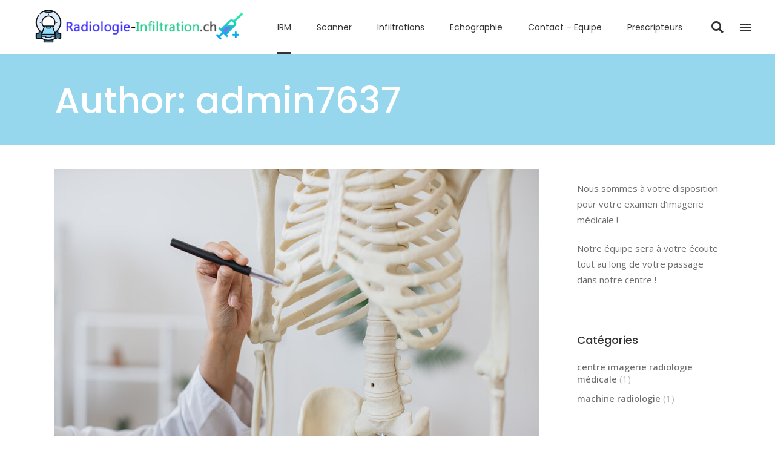

--- FILE ---
content_type: text/html; charset=UTF-8
request_url: https://www.radiologie-infiltration.ch/author/admin7637/
body_size: 18055
content:
<!DOCTYPE html>
<html lang="fr-FR">
<head>
    
        <meta charset="UTF-8"/>
        <link rel="profile" href="http://gmpg.org/xfn/11"/>
        
                <meta name="viewport" content="width=device-width,initial-scale=1,user-scalable=yes">
        <meta name='robots' content='index, follow, max-image-preview:large, max-snippet:-1, max-video-preview:-1' />

	<!-- This site is optimized with the Yoast SEO plugin v21.5 - https://yoast.com/wordpress/plugins/seo/ -->
	<title>admin7637, auteur/autrice sur Radiologie-Infiltration.ch</title>
	<link rel="canonical" href="https://www.radiologie-infiltration.ch/author/admin7637/" />
	<meta property="og:locale" content="fr_FR" />
	<meta property="og:type" content="profile" />
	<meta property="og:title" content="admin7637, auteur/autrice sur Radiologie-Infiltration.ch" />
	<meta property="og:url" content="https://www.radiologie-infiltration.ch/author/admin7637/" />
	<meta property="og:site_name" content="Radiologie-Infiltration.ch" />
	<meta property="og:image" content="https://secure.gravatar.com/avatar/dd7a1bb1b47263193593b8bdffdca807?s=500&d=mm&r=g" />
	<meta name="twitter:card" content="summary_large_image" />
	<script type="application/ld+json" class="yoast-schema-graph">{"@context":"https://schema.org","@graph":[{"@type":"ProfilePage","@id":"https://www.radiologie-infiltration.ch/author/admin7637/","url":"https://www.radiologie-infiltration.ch/author/admin7637/","name":"admin7637, auteur/autrice sur Radiologie-Infiltration.ch","isPartOf":{"@id":"https://www.radiologie-infiltration.ch/#website"},"primaryImageOfPage":{"@id":"https://www.radiologie-infiltration.ch/author/admin7637/#primaryimage"},"image":{"@id":"https://www.radiologie-infiltration.ch/author/admin7637/#primaryimage"},"thumbnailUrl":"https://www.radiologie-infiltration.ch/wp-content/uploads/2023/11/densitometrie-osseuse-osteoporose-radiologie.jpg","breadcrumb":{"@id":"https://www.radiologie-infiltration.ch/author/admin7637/#breadcrumb"},"inLanguage":"fr-FR","potentialAction":[{"@type":"ReadAction","target":["https://www.radiologie-infiltration.ch/author/admin7637/"]}]},{"@type":"ImageObject","inLanguage":"fr-FR","@id":"https://www.radiologie-infiltration.ch/author/admin7637/#primaryimage","url":"https://www.radiologie-infiltration.ch/wp-content/uploads/2023/11/densitometrie-osseuse-osteoporose-radiologie.jpg","contentUrl":"https://www.radiologie-infiltration.ch/wp-content/uploads/2023/11/densitometrie-osseuse-osteoporose-radiologie.jpg","width":800,"height":600,"caption":"densitometrie osseuse osteoporose radiologie"},{"@type":"BreadcrumbList","@id":"https://www.radiologie-infiltration.ch/author/admin7637/#breadcrumb","itemListElement":[{"@type":"ListItem","position":1,"name":"Accueil","item":"https://www.radiologie-infiltration.ch/"},{"@type":"ListItem","position":2,"name":"Archives pour admin7637"}]},{"@type":"WebSite","@id":"https://www.radiologie-infiltration.ch/#website","url":"https://www.radiologie-infiltration.ch/","name":"Radiologie-Infiltration.ch","description":"Votre examen radiologique en 24H - Infiltration en 72H","publisher":{"@id":"https://www.radiologie-infiltration.ch/#organization"},"potentialAction":[{"@type":"SearchAction","target":{"@type":"EntryPoint","urlTemplate":"https://www.radiologie-infiltration.ch/?s={search_term_string}"},"query-input":"required name=search_term_string"}],"inLanguage":"fr-FR"},{"@type":"Organization","@id":"https://www.radiologie-infiltration.ch/#organization","name":"Radiologie-Infiltration.ch","url":"https://www.radiologie-infiltration.ch/","logo":{"@type":"ImageObject","inLanguage":"fr-FR","@id":"https://www.radiologie-infiltration.ch/#/schema/logo/image/","url":"https://www.radiologie-infiltration.ch/wp-content/uploads/2022/10/radiologie-infiltration-vevey-suisse.png","contentUrl":"https://www.radiologie-infiltration.ch/wp-content/uploads/2022/10/radiologie-infiltration-vevey-suisse.png","width":800,"height":200,"caption":"Radiologie-Infiltration.ch"},"image":{"@id":"https://www.radiologie-infiltration.ch/#/schema/logo/image/"}},{"@type":"Person","@id":"https://www.radiologie-infiltration.ch/#/schema/person/d1efd9b6396144372441cf7ba7dd3db9","name":"admin7637","image":{"@type":"ImageObject","inLanguage":"fr-FR","@id":"https://www.radiologie-infiltration.ch/#/schema/person/image/","url":"https://secure.gravatar.com/avatar/dd7a1bb1b47263193593b8bdffdca807?s=96&d=mm&r=g","contentUrl":"https://secure.gravatar.com/avatar/dd7a1bb1b47263193593b8bdffdca807?s=96&d=mm&r=g","caption":"admin7637"},"sameAs":["http://radiologie-infiltration.ch"],"mainEntityOfPage":{"@id":"https://www.radiologie-infiltration.ch/author/admin7637/"}}]}</script>
	<!-- / Yoast SEO plugin. -->


<link rel='dns-prefetch' href='//maps.googleapis.com' />
<link rel='dns-prefetch' href='//fonts.googleapis.com' />
<link rel="alternate" type="application/rss+xml" title="Radiologie-Infiltration.ch &raquo; Flux" href="https://www.radiologie-infiltration.ch/feed/" />
<link rel="alternate" type="application/rss+xml" title="Radiologie-Infiltration.ch &raquo; Flux des commentaires" href="https://www.radiologie-infiltration.ch/comments/feed/" />
<link rel="alternate" type="application/rss+xml" title="Radiologie-Infiltration.ch &raquo; Flux des articles écrits par admin7637" href="https://www.radiologie-infiltration.ch/author/admin7637/feed/" />
<script type="text/javascript">
/* <![CDATA[ */
window._wpemojiSettings = {"baseUrl":"https:\/\/s.w.org\/images\/core\/emoji\/15.0.3\/72x72\/","ext":".png","svgUrl":"https:\/\/s.w.org\/images\/core\/emoji\/15.0.3\/svg\/","svgExt":".svg","source":{"concatemoji":"https:\/\/www.radiologie-infiltration.ch\/wp-includes\/js\/wp-emoji-release.min.js?ver=6.6.1"}};
/*! This file is auto-generated */
!function(i,n){var o,s,e;function c(e){try{var t={supportTests:e,timestamp:(new Date).valueOf()};sessionStorage.setItem(o,JSON.stringify(t))}catch(e){}}function p(e,t,n){e.clearRect(0,0,e.canvas.width,e.canvas.height),e.fillText(t,0,0);var t=new Uint32Array(e.getImageData(0,0,e.canvas.width,e.canvas.height).data),r=(e.clearRect(0,0,e.canvas.width,e.canvas.height),e.fillText(n,0,0),new Uint32Array(e.getImageData(0,0,e.canvas.width,e.canvas.height).data));return t.every(function(e,t){return e===r[t]})}function u(e,t,n){switch(t){case"flag":return n(e,"\ud83c\udff3\ufe0f\u200d\u26a7\ufe0f","\ud83c\udff3\ufe0f\u200b\u26a7\ufe0f")?!1:!n(e,"\ud83c\uddfa\ud83c\uddf3","\ud83c\uddfa\u200b\ud83c\uddf3")&&!n(e,"\ud83c\udff4\udb40\udc67\udb40\udc62\udb40\udc65\udb40\udc6e\udb40\udc67\udb40\udc7f","\ud83c\udff4\u200b\udb40\udc67\u200b\udb40\udc62\u200b\udb40\udc65\u200b\udb40\udc6e\u200b\udb40\udc67\u200b\udb40\udc7f");case"emoji":return!n(e,"\ud83d\udc26\u200d\u2b1b","\ud83d\udc26\u200b\u2b1b")}return!1}function f(e,t,n){var r="undefined"!=typeof WorkerGlobalScope&&self instanceof WorkerGlobalScope?new OffscreenCanvas(300,150):i.createElement("canvas"),a=r.getContext("2d",{willReadFrequently:!0}),o=(a.textBaseline="top",a.font="600 32px Arial",{});return e.forEach(function(e){o[e]=t(a,e,n)}),o}function t(e){var t=i.createElement("script");t.src=e,t.defer=!0,i.head.appendChild(t)}"undefined"!=typeof Promise&&(o="wpEmojiSettingsSupports",s=["flag","emoji"],n.supports={everything:!0,everythingExceptFlag:!0},e=new Promise(function(e){i.addEventListener("DOMContentLoaded",e,{once:!0})}),new Promise(function(t){var n=function(){try{var e=JSON.parse(sessionStorage.getItem(o));if("object"==typeof e&&"number"==typeof e.timestamp&&(new Date).valueOf()<e.timestamp+604800&&"object"==typeof e.supportTests)return e.supportTests}catch(e){}return null}();if(!n){if("undefined"!=typeof Worker&&"undefined"!=typeof OffscreenCanvas&&"undefined"!=typeof URL&&URL.createObjectURL&&"undefined"!=typeof Blob)try{var e="postMessage("+f.toString()+"("+[JSON.stringify(s),u.toString(),p.toString()].join(",")+"));",r=new Blob([e],{type:"text/javascript"}),a=new Worker(URL.createObjectURL(r),{name:"wpTestEmojiSupports"});return void(a.onmessage=function(e){c(n=e.data),a.terminate(),t(n)})}catch(e){}c(n=f(s,u,p))}t(n)}).then(function(e){for(var t in e)n.supports[t]=e[t],n.supports.everything=n.supports.everything&&n.supports[t],"flag"!==t&&(n.supports.everythingExceptFlag=n.supports.everythingExceptFlag&&n.supports[t]);n.supports.everythingExceptFlag=n.supports.everythingExceptFlag&&!n.supports.flag,n.DOMReady=!1,n.readyCallback=function(){n.DOMReady=!0}}).then(function(){return e}).then(function(){var e;n.supports.everything||(n.readyCallback(),(e=n.source||{}).concatemoji?t(e.concatemoji):e.wpemoji&&e.twemoji&&(t(e.twemoji),t(e.wpemoji)))}))}((window,document),window._wpemojiSettings);
/* ]]> */
</script>
<style id='wp-emoji-styles-inline-css' type='text/css'>

	img.wp-smiley, img.emoji {
		display: inline !important;
		border: none !important;
		box-shadow: none !important;
		height: 1em !important;
		width: 1em !important;
		margin: 0 0.07em !important;
		vertical-align: -0.1em !important;
		background: none !important;
		padding: 0 !important;
	}
</style>
<link rel='stylesheet' id='wp-block-library-css' href='https://www.radiologie-infiltration.ch/wp-includes/css/dist/block-library/style.min.css?ver=6.6.1' type='text/css' media='all' />
<style id='classic-theme-styles-inline-css' type='text/css'>
/*! This file is auto-generated */
.wp-block-button__link{color:#fff;background-color:#32373c;border-radius:9999px;box-shadow:none;text-decoration:none;padding:calc(.667em + 2px) calc(1.333em + 2px);font-size:1.125em}.wp-block-file__button{background:#32373c;color:#fff;text-decoration:none}
</style>
<style id='global-styles-inline-css' type='text/css'>
:root{--wp--preset--aspect-ratio--square: 1;--wp--preset--aspect-ratio--4-3: 4/3;--wp--preset--aspect-ratio--3-4: 3/4;--wp--preset--aspect-ratio--3-2: 3/2;--wp--preset--aspect-ratio--2-3: 2/3;--wp--preset--aspect-ratio--16-9: 16/9;--wp--preset--aspect-ratio--9-16: 9/16;--wp--preset--color--black: #000000;--wp--preset--color--cyan-bluish-gray: #abb8c3;--wp--preset--color--white: #ffffff;--wp--preset--color--pale-pink: #f78da7;--wp--preset--color--vivid-red: #cf2e2e;--wp--preset--color--luminous-vivid-orange: #ff6900;--wp--preset--color--luminous-vivid-amber: #fcb900;--wp--preset--color--light-green-cyan: #7bdcb5;--wp--preset--color--vivid-green-cyan: #00d084;--wp--preset--color--pale-cyan-blue: #8ed1fc;--wp--preset--color--vivid-cyan-blue: #0693e3;--wp--preset--color--vivid-purple: #9b51e0;--wp--preset--gradient--vivid-cyan-blue-to-vivid-purple: linear-gradient(135deg,rgba(6,147,227,1) 0%,rgb(155,81,224) 100%);--wp--preset--gradient--light-green-cyan-to-vivid-green-cyan: linear-gradient(135deg,rgb(122,220,180) 0%,rgb(0,208,130) 100%);--wp--preset--gradient--luminous-vivid-amber-to-luminous-vivid-orange: linear-gradient(135deg,rgba(252,185,0,1) 0%,rgba(255,105,0,1) 100%);--wp--preset--gradient--luminous-vivid-orange-to-vivid-red: linear-gradient(135deg,rgba(255,105,0,1) 0%,rgb(207,46,46) 100%);--wp--preset--gradient--very-light-gray-to-cyan-bluish-gray: linear-gradient(135deg,rgb(238,238,238) 0%,rgb(169,184,195) 100%);--wp--preset--gradient--cool-to-warm-spectrum: linear-gradient(135deg,rgb(74,234,220) 0%,rgb(151,120,209) 20%,rgb(207,42,186) 40%,rgb(238,44,130) 60%,rgb(251,105,98) 80%,rgb(254,248,76) 100%);--wp--preset--gradient--blush-light-purple: linear-gradient(135deg,rgb(255,206,236) 0%,rgb(152,150,240) 100%);--wp--preset--gradient--blush-bordeaux: linear-gradient(135deg,rgb(254,205,165) 0%,rgb(254,45,45) 50%,rgb(107,0,62) 100%);--wp--preset--gradient--luminous-dusk: linear-gradient(135deg,rgb(255,203,112) 0%,rgb(199,81,192) 50%,rgb(65,88,208) 100%);--wp--preset--gradient--pale-ocean: linear-gradient(135deg,rgb(255,245,203) 0%,rgb(182,227,212) 50%,rgb(51,167,181) 100%);--wp--preset--gradient--electric-grass: linear-gradient(135deg,rgb(202,248,128) 0%,rgb(113,206,126) 100%);--wp--preset--gradient--midnight: linear-gradient(135deg,rgb(2,3,129) 0%,rgb(40,116,252) 100%);--wp--preset--font-size--small: 13px;--wp--preset--font-size--medium: 20px;--wp--preset--font-size--large: 36px;--wp--preset--font-size--x-large: 42px;--wp--preset--spacing--20: 0.44rem;--wp--preset--spacing--30: 0.67rem;--wp--preset--spacing--40: 1rem;--wp--preset--spacing--50: 1.5rem;--wp--preset--spacing--60: 2.25rem;--wp--preset--spacing--70: 3.38rem;--wp--preset--spacing--80: 5.06rem;--wp--preset--shadow--natural: 6px 6px 9px rgba(0, 0, 0, 0.2);--wp--preset--shadow--deep: 12px 12px 50px rgba(0, 0, 0, 0.4);--wp--preset--shadow--sharp: 6px 6px 0px rgba(0, 0, 0, 0.2);--wp--preset--shadow--outlined: 6px 6px 0px -3px rgba(255, 255, 255, 1), 6px 6px rgba(0, 0, 0, 1);--wp--preset--shadow--crisp: 6px 6px 0px rgba(0, 0, 0, 1);}:where(.is-layout-flex){gap: 0.5em;}:where(.is-layout-grid){gap: 0.5em;}body .is-layout-flex{display: flex;}.is-layout-flex{flex-wrap: wrap;align-items: center;}.is-layout-flex > :is(*, div){margin: 0;}body .is-layout-grid{display: grid;}.is-layout-grid > :is(*, div){margin: 0;}:where(.wp-block-columns.is-layout-flex){gap: 2em;}:where(.wp-block-columns.is-layout-grid){gap: 2em;}:where(.wp-block-post-template.is-layout-flex){gap: 1.25em;}:where(.wp-block-post-template.is-layout-grid){gap: 1.25em;}.has-black-color{color: var(--wp--preset--color--black) !important;}.has-cyan-bluish-gray-color{color: var(--wp--preset--color--cyan-bluish-gray) !important;}.has-white-color{color: var(--wp--preset--color--white) !important;}.has-pale-pink-color{color: var(--wp--preset--color--pale-pink) !important;}.has-vivid-red-color{color: var(--wp--preset--color--vivid-red) !important;}.has-luminous-vivid-orange-color{color: var(--wp--preset--color--luminous-vivid-orange) !important;}.has-luminous-vivid-amber-color{color: var(--wp--preset--color--luminous-vivid-amber) !important;}.has-light-green-cyan-color{color: var(--wp--preset--color--light-green-cyan) !important;}.has-vivid-green-cyan-color{color: var(--wp--preset--color--vivid-green-cyan) !important;}.has-pale-cyan-blue-color{color: var(--wp--preset--color--pale-cyan-blue) !important;}.has-vivid-cyan-blue-color{color: var(--wp--preset--color--vivid-cyan-blue) !important;}.has-vivid-purple-color{color: var(--wp--preset--color--vivid-purple) !important;}.has-black-background-color{background-color: var(--wp--preset--color--black) !important;}.has-cyan-bluish-gray-background-color{background-color: var(--wp--preset--color--cyan-bluish-gray) !important;}.has-white-background-color{background-color: var(--wp--preset--color--white) !important;}.has-pale-pink-background-color{background-color: var(--wp--preset--color--pale-pink) !important;}.has-vivid-red-background-color{background-color: var(--wp--preset--color--vivid-red) !important;}.has-luminous-vivid-orange-background-color{background-color: var(--wp--preset--color--luminous-vivid-orange) !important;}.has-luminous-vivid-amber-background-color{background-color: var(--wp--preset--color--luminous-vivid-amber) !important;}.has-light-green-cyan-background-color{background-color: var(--wp--preset--color--light-green-cyan) !important;}.has-vivid-green-cyan-background-color{background-color: var(--wp--preset--color--vivid-green-cyan) !important;}.has-pale-cyan-blue-background-color{background-color: var(--wp--preset--color--pale-cyan-blue) !important;}.has-vivid-cyan-blue-background-color{background-color: var(--wp--preset--color--vivid-cyan-blue) !important;}.has-vivid-purple-background-color{background-color: var(--wp--preset--color--vivid-purple) !important;}.has-black-border-color{border-color: var(--wp--preset--color--black) !important;}.has-cyan-bluish-gray-border-color{border-color: var(--wp--preset--color--cyan-bluish-gray) !important;}.has-white-border-color{border-color: var(--wp--preset--color--white) !important;}.has-pale-pink-border-color{border-color: var(--wp--preset--color--pale-pink) !important;}.has-vivid-red-border-color{border-color: var(--wp--preset--color--vivid-red) !important;}.has-luminous-vivid-orange-border-color{border-color: var(--wp--preset--color--luminous-vivid-orange) !important;}.has-luminous-vivid-amber-border-color{border-color: var(--wp--preset--color--luminous-vivid-amber) !important;}.has-light-green-cyan-border-color{border-color: var(--wp--preset--color--light-green-cyan) !important;}.has-vivid-green-cyan-border-color{border-color: var(--wp--preset--color--vivid-green-cyan) !important;}.has-pale-cyan-blue-border-color{border-color: var(--wp--preset--color--pale-cyan-blue) !important;}.has-vivid-cyan-blue-border-color{border-color: var(--wp--preset--color--vivid-cyan-blue) !important;}.has-vivid-purple-border-color{border-color: var(--wp--preset--color--vivid-purple) !important;}.has-vivid-cyan-blue-to-vivid-purple-gradient-background{background: var(--wp--preset--gradient--vivid-cyan-blue-to-vivid-purple) !important;}.has-light-green-cyan-to-vivid-green-cyan-gradient-background{background: var(--wp--preset--gradient--light-green-cyan-to-vivid-green-cyan) !important;}.has-luminous-vivid-amber-to-luminous-vivid-orange-gradient-background{background: var(--wp--preset--gradient--luminous-vivid-amber-to-luminous-vivid-orange) !important;}.has-luminous-vivid-orange-to-vivid-red-gradient-background{background: var(--wp--preset--gradient--luminous-vivid-orange-to-vivid-red) !important;}.has-very-light-gray-to-cyan-bluish-gray-gradient-background{background: var(--wp--preset--gradient--very-light-gray-to-cyan-bluish-gray) !important;}.has-cool-to-warm-spectrum-gradient-background{background: var(--wp--preset--gradient--cool-to-warm-spectrum) !important;}.has-blush-light-purple-gradient-background{background: var(--wp--preset--gradient--blush-light-purple) !important;}.has-blush-bordeaux-gradient-background{background: var(--wp--preset--gradient--blush-bordeaux) !important;}.has-luminous-dusk-gradient-background{background: var(--wp--preset--gradient--luminous-dusk) !important;}.has-pale-ocean-gradient-background{background: var(--wp--preset--gradient--pale-ocean) !important;}.has-electric-grass-gradient-background{background: var(--wp--preset--gradient--electric-grass) !important;}.has-midnight-gradient-background{background: var(--wp--preset--gradient--midnight) !important;}.has-small-font-size{font-size: var(--wp--preset--font-size--small) !important;}.has-medium-font-size{font-size: var(--wp--preset--font-size--medium) !important;}.has-large-font-size{font-size: var(--wp--preset--font-size--large) !important;}.has-x-large-font-size{font-size: var(--wp--preset--font-size--x-large) !important;}
:where(.wp-block-post-template.is-layout-flex){gap: 1.25em;}:where(.wp-block-post-template.is-layout-grid){gap: 1.25em;}
:where(.wp-block-columns.is-layout-flex){gap: 2em;}:where(.wp-block-columns.is-layout-grid){gap: 2em;}
:root :where(.wp-block-pullquote){font-size: 1.5em;line-height: 1.6;}
</style>
<link rel='stylesheet' id='contact-form-7-css' href='https://www.radiologie-infiltration.ch/wp-content/plugins/contact-form-7/includes/css/styles.css?ver=5.8.2' type='text/css' media='all' />
<link rel='stylesheet' id='select2-css' href='https://www.radiologie-infiltration.ch/wp-content/themes/mediclinic/framework/admin/assets/css/select2.min.css?ver=6.6.1' type='text/css' media='all' />
<link rel='stylesheet' id='mkdf-core-dashboard-style-css' href='https://www.radiologie-infiltration.ch/wp-content/plugins/mkdf-core/core-dashboard/assets/css/core-dashboard.min.css?ver=6.6.1' type='text/css' media='all' />
<link rel='stylesheet' id='timetable_sf_style-css' href='https://www.radiologie-infiltration.ch/wp-content/plugins/timetable/style/superfish.css?ver=6.6.1' type='text/css' media='all' />
<link rel='stylesheet' id='timetable_gtip2_style-css' href='https://www.radiologie-infiltration.ch/wp-content/plugins/timetable/style/jquery.qtip.css?ver=6.6.1' type='text/css' media='all' />
<link rel='stylesheet' id='timetable_style-css' href='https://www.radiologie-infiltration.ch/wp-content/plugins/timetable/style/style.css?ver=6.6.1' type='text/css' media='all' />
<link rel='stylesheet' id='timetable_event_template-css' href='https://www.radiologie-infiltration.ch/wp-content/plugins/timetable/style/event_template.css?ver=6.6.1' type='text/css' media='all' />
<link rel='stylesheet' id='timetable_responsive_style-css' href='https://www.radiologie-infiltration.ch/wp-content/plugins/timetable/style/responsive.css?ver=6.6.1' type='text/css' media='all' />
<link rel='stylesheet' id='timetable_font_lato-css' href='//fonts.googleapis.com/css?family=Lato%3A400%2C700&#038;ver=6.6.1' type='text/css' media='all' />
<style id='woocommerce-inline-inline-css' type='text/css'>
.woocommerce form .form-row .required { visibility: visible; }
</style>
<link rel='stylesheet' id='mediclinic-mikado-default-style-css' href='https://www.radiologie-infiltration.ch/wp-content/themes/mediclinic/style.css?ver=6.6.1' type='text/css' media='all' />
<link rel='stylesheet' id='mediclinic-mikado-modules-css' href='https://www.radiologie-infiltration.ch/wp-content/themes/mediclinic/assets/css/modules.min.css?ver=6.6.1' type='text/css' media='all' />
<style id='mediclinic-mikado-modules-inline-css' type='text/css'>
/* generated in /home/radiolv/www/wp-content/themes/mediclinic/framework/admin/options/general/map.php mediclinic_mikado_page_general_style function */
.page-id--1.mkdf-boxed .mkdf-wrapper { background-attachment: fixed;}


/** Landing page main menu hide**/
.page-id-7262 .mkdf-main-menu {
display: none;
}

@media only screen and (min-width: 1280px) {
.page-id-7262 .mkdf-page-header .mkdf-vertical-align-containers {
padding: 0 84px;
}}
@media only screen and (min-width: 1450px){
.page-id-7262 .mkdf-page-header .mkdf-vertical-align-containers {
padding: 0 125px;
}}
/**
 * Firefox specific rule for fixing Poppins rendering in firefox
 */
@-moz-document url-prefix() {
    blockquote,
    footer .widget.widget_tag_cloud a,
    .mkdf-side-menu .widget.widget_tag_cloud a,
    .wpb_widgetised_column .widget.widget_tag_cloud a,
    aside.mkdf-sidebar .widget.widget_tag_cloud a,
    .mkdf-main-menu>ul>li>a {
        font-weight: lighter !important;
    }
}
.mkdf-vertical-align-containers .mkdf-position-center:before, .mkdf-vertical-align-containers .mkdf-position-left:before, .mkdf-vertical-align-containers .mkdf-position-right:before {
margin-right: 0;
}
@media (max-width: 1024px) {

.mkdf-add-bottom-border-on-1024 {

border-bottom: 1px solid #ededed

}

}

 

@media (max-width: 768px) {

.mkdf-add-bottom-border-on-768 {

border-bottom: 1px solid #ededed

}

}

</style>
<link rel='stylesheet' id='mkdf-font_awesome-css' href='https://www.radiologie-infiltration.ch/wp-content/themes/mediclinic/assets/css/font-awesome/css/font-awesome.min.css?ver=6.6.1' type='text/css' media='all' />
<link rel='stylesheet' id='mkdf-font_elegant-css' href='https://www.radiologie-infiltration.ch/wp-content/themes/mediclinic/assets/css/elegant-icons/style.min.css?ver=6.6.1' type='text/css' media='all' />
<link rel='stylesheet' id='mkdf-ion_icons-css' href='https://www.radiologie-infiltration.ch/wp-content/themes/mediclinic/assets/css/ion-icons/css/ionicons.min.css?ver=6.6.1' type='text/css' media='all' />
<link rel='stylesheet' id='mkdf-linea_icons-css' href='https://www.radiologie-infiltration.ch/wp-content/themes/mediclinic/assets/css/linea-icons/style.css?ver=6.6.1' type='text/css' media='all' />
<link rel='stylesheet' id='mkdf-simple_line_icons-css' href='https://www.radiologie-infiltration.ch/wp-content/themes/mediclinic/assets/css/simple-line-icons/simple-line-icons.css?ver=6.6.1' type='text/css' media='all' />
<link rel='stylesheet' id='mediaelement-css' href='https://www.radiologie-infiltration.ch/wp-includes/js/mediaelement/mediaelementplayer-legacy.min.css?ver=4.2.17' type='text/css' media='all' />
<link rel='stylesheet' id='wp-mediaelement-css' href='https://www.radiologie-infiltration.ch/wp-includes/js/mediaelement/wp-mediaelement.min.css?ver=6.6.1' type='text/css' media='all' />
<link rel='stylesheet' id='mediclinic-mikado-woo-css' href='https://www.radiologie-infiltration.ch/wp-content/themes/mediclinic/assets/css/woocommerce.min.css?ver=6.6.1' type='text/css' media='all' />
<link rel='stylesheet' id='mediclinic-mikado-woo-responsive-css' href='https://www.radiologie-infiltration.ch/wp-content/themes/mediclinic/assets/css/woocommerce-responsive.min.css?ver=6.6.1' type='text/css' media='all' />
<link rel='stylesheet' id='mediclinic-mikado-style-dynamic-css' href='https://www.radiologie-infiltration.ch/wp-content/themes/mediclinic/assets/css/style_dynamic.css?ver=1699107476' type='text/css' media='all' />
<link rel='stylesheet' id='mediclinic-mikado-modules-responsive-css' href='https://www.radiologie-infiltration.ch/wp-content/themes/mediclinic/assets/css/modules-responsive.min.css?ver=6.6.1' type='text/css' media='all' />
<link rel='stylesheet' id='mediclinic-mikado-style-dynamic-responsive-css' href='https://www.radiologie-infiltration.ch/wp-content/themes/mediclinic/assets/css/style_dynamic_responsive.css?ver=1699107476' type='text/css' media='all' />
<link rel='stylesheet' id='mediclinic-mikado-google-fonts-css' href='https://fonts.googleapis.com/css?family=Poppins%3A300%2C400%2C400italic%2C500%2C600%2C600italic%2C700%7COpen+Sans%3A300%2C400%2C400italic%2C500%2C600%2C600italic%2C700%7CPoppins%3A300%2C400%2C400italic%2C500%2C600%2C600italic%2C700&#038;subset=latin-ext&#038;ver=1.0.0' type='text/css' media='all' />
<link rel='stylesheet' id='js_composer_front-css' href='https://www.radiologie-infiltration.ch/wp-content/plugins/js_composer/assets/css/js_composer.min.css?ver=6.7.0' type='text/css' media='all' />
<script type="text/javascript" src="https://www.radiologie-infiltration.ch/wp-includes/js/jquery/jquery.min.js?ver=3.7.1" id="jquery-core-js"></script>
<script type="text/javascript" src="https://www.radiologie-infiltration.ch/wp-includes/js/jquery/jquery-migrate.min.js?ver=3.4.1" id="jquery-migrate-js"></script>
<script type="text/javascript" src="https://www.radiologie-infiltration.ch/wp-content/plugins/woocommerce/assets/js/jquery-blockui/jquery.blockUI.min.js?ver=2.7.0-wc.8.2.1" id="jquery-blockui-js"></script>
<script type="text/javascript" id="wc-add-to-cart-js-extra">
/* <![CDATA[ */
var wc_add_to_cart_params = {"ajax_url":"\/wp-admin\/admin-ajax.php","wc_ajax_url":"\/?wc-ajax=%%endpoint%%","i18n_view_cart":"Voir le panier","cart_url":"https:\/\/www.radiologie-infiltration.ch","is_cart":"","cart_redirect_after_add":"no"};
/* ]]> */
</script>
<script type="text/javascript" src="https://www.radiologie-infiltration.ch/wp-content/plugins/woocommerce/assets/js/frontend/add-to-cart.min.js?ver=8.2.1" id="wc-add-to-cart-js"></script>
<script type="text/javascript" src="https://www.radiologie-infiltration.ch/wp-content/plugins/js_composer/assets/js/vendors/woocommerce-add-to-cart.js?ver=6.7.0" id="vc_woocommerce-add-to-cart-js-js"></script>
<link rel="https://api.w.org/" href="https://www.radiologie-infiltration.ch/wp-json/" /><link rel="alternate" title="JSON" type="application/json" href="https://www.radiologie-infiltration.ch/wp-json/wp/v2/users/1" /><link rel="EditURI" type="application/rsd+xml" title="RSD" href="https://www.radiologie-infiltration.ch/xmlrpc.php?rsd" />
<meta name="generator" content="WordPress 6.6.1" />
<meta name="generator" content="WooCommerce 8.2.1" />
<meta name="google-site-verification" content="i2p4xPvvMmsWCsgACIWk19SgHtunTbCBpGqhMGKauq0" />
            <meta property="og:url" content="https://www.radiologie-infiltration.ch/author/admin7637"/>
            <meta property="og:type" content="article"/>
            <meta property="og:title" content="Radiologie-Infiltration.ch"/>
            <meta property="og:description" content="Votre examen radiologique en 24H - Infiltration en 72H"/>
            <meta property="og:image" content="http://radiologie-infiltration.ch/wp-content/uploads/2019/05/open_graph.jpg"/>

        	<noscript><style>.woocommerce-product-gallery{ opacity: 1 !important; }</style></noscript>
	<meta name="generator" content="Elementor 3.17.2; features: e_dom_optimization, e_optimized_assets_loading, e_optimized_css_loading, additional_custom_breakpoints; settings: css_print_method-external, google_font-enabled, font_display-auto">
<meta name="generator" content="Powered by WPBakery Page Builder - drag and drop page builder for WordPress."/>
<meta name="generator" content="Powered by Slider Revolution 6.5.8 - responsive, Mobile-Friendly Slider Plugin for WordPress with comfortable drag and drop interface." />
<script type="text/javascript">function setREVStartSize(e){
			//window.requestAnimationFrame(function() {				 
				window.RSIW = window.RSIW===undefined ? window.innerWidth : window.RSIW;	
				window.RSIH = window.RSIH===undefined ? window.innerHeight : window.RSIH;	
				try {								
					var pw = document.getElementById(e.c).parentNode.offsetWidth,
						newh;
					pw = pw===0 || isNaN(pw) ? window.RSIW : pw;
					e.tabw = e.tabw===undefined ? 0 : parseInt(e.tabw);
					e.thumbw = e.thumbw===undefined ? 0 : parseInt(e.thumbw);
					e.tabh = e.tabh===undefined ? 0 : parseInt(e.tabh);
					e.thumbh = e.thumbh===undefined ? 0 : parseInt(e.thumbh);
					e.tabhide = e.tabhide===undefined ? 0 : parseInt(e.tabhide);
					e.thumbhide = e.thumbhide===undefined ? 0 : parseInt(e.thumbhide);
					e.mh = e.mh===undefined || e.mh=="" || e.mh==="auto" ? 0 : parseInt(e.mh,0);		
					if(e.layout==="fullscreen" || e.l==="fullscreen") 						
						newh = Math.max(e.mh,window.RSIH);					
					else{					
						e.gw = Array.isArray(e.gw) ? e.gw : [e.gw];
						for (var i in e.rl) if (e.gw[i]===undefined || e.gw[i]===0) e.gw[i] = e.gw[i-1];					
						e.gh = e.el===undefined || e.el==="" || (Array.isArray(e.el) && e.el.length==0)? e.gh : e.el;
						e.gh = Array.isArray(e.gh) ? e.gh : [e.gh];
						for (var i in e.rl) if (e.gh[i]===undefined || e.gh[i]===0) e.gh[i] = e.gh[i-1];
											
						var nl = new Array(e.rl.length),
							ix = 0,						
							sl;					
						e.tabw = e.tabhide>=pw ? 0 : e.tabw;
						e.thumbw = e.thumbhide>=pw ? 0 : e.thumbw;
						e.tabh = e.tabhide>=pw ? 0 : e.tabh;
						e.thumbh = e.thumbhide>=pw ? 0 : e.thumbh;					
						for (var i in e.rl) nl[i] = e.rl[i]<window.RSIW ? 0 : e.rl[i];
						sl = nl[0];									
						for (var i in nl) if (sl>nl[i] && nl[i]>0) { sl = nl[i]; ix=i;}															
						var m = pw>(e.gw[ix]+e.tabw+e.thumbw) ? 1 : (pw-(e.tabw+e.thumbw)) / (e.gw[ix]);					
						newh =  (e.gh[ix] * m) + (e.tabh + e.thumbh);
					}
					var el = document.getElementById(e.c);
					if (el!==null && el) el.style.height = newh+"px";					
					el = document.getElementById(e.c+"_wrapper");
					if (el!==null && el) {
						el.style.height = newh+"px";
						el.style.display = "block";
					}
				} catch(e){
					console.log("Failure at Presize of Slider:" + e)
				}					   
			//});
		  };</script>
<noscript><style> .wpb_animate_when_almost_visible { opacity: 1; }</style></noscript></head>
<body class="archive author author-admin7637 author-1 theme-mediclinic mkdf-core-2.0 woocommerce-no-js mediclinic-ver-1.8 mkdf-grid-1200 mkdf-dark-header mkdf-no-behavior mkdf-dropdown-animate-height mkdf-header-standard mkdf-menu-area-shadow-disable mkdf-menu-area-in-grid-shadow-disable mkdf-menu-area-border-disable mkdf-menu-area-in-grid-border-disable mkdf-logo-area-border-disable mkdf-logo-area-in-grid-border-disable mkdf-header-vertical-shadow-disable mkdf-header-vertical-border-disable mkdf-side-menu-slide-from-right mkdf-woocommerce-columns-3 mkdf-woo-normal-space info_below_image mkdf-default-mobile-header mkdf-sticky-up-mobile-header mkdf-search-covers-header wpb-js-composer js-comp-ver-6.7.0 vc_responsive elementor-default elementor-kit-7" itemscope itemtype="http://schema.org/WebPage">
    <section class="mkdf-side-menu">
	<div class="mkdf-close-side-menu-holder">
		<a class="mkdf-close-side-menu" href="#" target="_self">
			<span class=" icon_close"></span>
		</a>
	</div>
	<div id="block-17" class="widget mkdf-sidearea widget_block">
<div class="wp-block-buttons is-layout-flex wp-block-buttons-is-layout-flex">
<div class="wp-block-button"><a class="wp-block-button__link" href="https://www.radiologie-infiltration.ch/prendre-rendez-vous/"><strong>Prendre <br>Rendez-vous !</strong></a></div>
</div>
</div><div class="widget mkdf-separator-widget"><div class="mkdf-separator-holder clearfix  mkdf-separator-center mkdf-separator-normal">
	<div class="mkdf-separator" style="border-style: solid;margin-top: 0px;margin-bottom: 24px"></div>
</div>
</div><div id="text-11" class="widget mkdf-sidearea widget_text">			<div class="textwidget"><div style="margin-bottom:14px;">
<ul>
<li>Nous vous dédions ce site pour vous expliquer en détail votre examen !</li>
<li>Prenez un rendez-vous par téléphone ou par e-mail pour votre examen !</li>
</ul>

</div></div>
		</div><div class="widget mkdf-icon-info-widget"><div class="mkdf-info-icon clearfix mkdf-icon-info-icon-medium">
	<div class="mkdf-icon-info-icon">
					<a itemprop="url" href="#" target="_self">
									    <span class="mkdf-icon-shortcode mkdf-normal"  >
                    <i class="mkdf-icon-ion-icon ion-ios-time mkdf-icon-element" style="font-size:23px" ></i>            </span>
								</a>
			</div>
	<div class="mkdf-info-icon-content">
											<a itemprop="url" href="#" target="_self">
								<span class="mkdf-info-icon-title-text" >Lun - Ven: 8h00 - 18h30</span>
									</a>
											<span class="mkdf-info-icon-subtitle-text" >Sam - Dim: Fermé</span>
			</div>
</div></div><div class="widget mkdf-icon-info-widget"><div class="mkdf-info-icon clearfix mkdf-icon-info-icon-medium">
	<div class="mkdf-icon-info-icon">
					<a itemprop="url" href="tel:+41767257607" target="_self">
									    <span class="mkdf-icon-shortcode mkdf-normal"  >
                    <i class="mkdf-icon-ion-icon ion-ios-telephone mkdf-icon-element" style="font-size:23px" ></i>            </span>
								</a>
			</div>
	<div class="mkdf-info-icon-content">
											<a itemprop="url" href="tel:+41767257607" target="_self">
								<span class="mkdf-info-icon-title-text" >+ 41 76 725 76 07</span>
									</a>
								</div>
</div></div><div class="widget mkdf-icon-info-widget"><div class="mkdf-info-icon clearfix mkdf-icon-info-icon-medium">
	<div class="mkdf-icon-info-icon">
					<a itemprop="url" href="https://www.radiologie-infiltration.ch/prendre-rendez-vous/" target="_self">
									    <span class="mkdf-icon-shortcode mkdf-normal"  >
                    <i class="mkdf-icon-ion-icon ion-ios-flag mkdf-icon-element" style="font-size:23px" ></i>            </span>
								</a>
			</div>
	<div class="mkdf-info-icon-content">
											<a itemprop="url" href="https://www.radiologie-infiltration.ch/prendre-rendez-vous/" target="_self">
								<span class="mkdf-info-icon-title-text" >Prendre Rendez-Vous !</span>
									</a>
								</div>
</div></div><div class="widget mkdf-separator-widget"><div class="mkdf-separator-holder clearfix  mkdf-separator-center mkdf-separator-full-width">
	<div class="mkdf-separator" style="border-color: #dadada;border-style: solid;border-bottom-width: 1px;margin-top: 18px;margin-bottom: 3px"></div>
</div>
</div><div class="widget mkdf-separator-widget"><div class="mkdf-separator-holder clearfix  mkdf-separator-center mkdf-separator-normal">
	<div class="mkdf-separator" style="border-style: solid;margin-top: 0px;margin-bottom: 33px"></div>
</div>
</div>
        <a class="mkdf-social-icon-widget-holder mkdf-icon-has-hover" data-hover-color="#4e6dcc" style="color: #333333;;font-size: 14px;margin: 0 10px 0 0;" href="https://www.linkedin.com/in/benjamin-andrieux-6b5435173/" target="_blank">
            <span class="mkdf-social-icon-widget  social_linkedin   "></span>        </a>
    <div id="block-16" class="widget mkdf-sidearea widget_block">
<div class="wp-block-buttons is-layout-flex wp-block-buttons-is-layout-flex"></div>
</div></section>
    <div class="mkdf-wrapper">
        <div class="mkdf-wrapper-inner">
            
<header class="mkdf-page-header">
		
				
	<div class="mkdf-menu-area mkdf-menu-right">
				
					<div class="mkdf-grid">
						
			<div class="mkdf-vertical-align-containers">
				<div class="mkdf-position-left">
					<div class="mkdf-position-left-inner">
						

<div class="mkdf-logo-wrapper">
    <a itemprop="url" href="https://www.radiologie-infiltration.ch/" style="height: 100px;">
        <img itemprop="image" class="mkdf-normal-logo" src="http://radiologie-infiltration.ch/wp-content/uploads/2022/02/logo-1.png" width="800" height="200"  alt="logo"/>
        <img itemprop="image" class="mkdf-dark-logo" src="http://radiologie-infiltration.ch/wp-content/uploads/2022/02/logo-1.png" width="800" height="200"  alt="dark logo"/>        <img itemprop="image" class="mkdf-light-logo" src="http://radiologie-infiltration.ch/wp-content/uploads/2022/02/logo-1.png" width="800" height="200"  alt="light logo"/>    </a>
</div>

											</div>
				</div>
								<div class="mkdf-position-right">
					<div class="mkdf-position-right-inner">
													
<nav class="mkdf-main-menu mkdf-drop-down mkdf-default-nav">
    <ul id="menu-general" class="clearfix"><li id="nav-menu-item-10385" class="menu-item menu-item-type-custom menu-item-object-custom menu-item-has-children  has_sub narrow"><a href="/" class=""><span class="item_outer"><span class="item_text">IRM</span><i class="mkdf-menu-arrow fa fa-angle-down"></i></span></a>
<div class="second"><div class="inner"><ul>
	<li id="nav-menu-item-10348" class="menu-item menu-item-type-post_type menu-item-object-page "><a href="https://www.radiologie-infiltration.ch/irm-cerebrale/" class=""><span class="item_outer"><span class="item_text">IRM cérébrale</span></span></a></li>
	<li id="nav-menu-item-10356" class="menu-item menu-item-type-post_type menu-item-object-page "><a href="https://www.radiologie-infiltration.ch/irm-hepatique-pancreas/" class=""><span class="item_outer"><span class="item_text">IRM hépatique – pancréas</span></span></a></li>
	<li id="nav-menu-item-10357" class="menu-item menu-item-type-post_type menu-item-object-page "><a href="https://www.radiologie-infiltration.ch/irm-mammaire/" class=""><span class="item_outer"><span class="item_text">IRM mammaire</span></span></a></li>
	<li id="nav-menu-item-10352" class="menu-item menu-item-type-post_type menu-item-object-page "><a href="https://www.radiologie-infiltration.ch/irm-de-prostate/" class=""><span class="item_outer"><span class="item_text">IRM de prostate</span></span></a></li>
	<li id="nav-menu-item-10355" class="menu-item menu-item-type-post_type menu-item-object-page "><a href="https://www.radiologie-infiltration.ch/irm-du-rachis/" class=""><span class="item_outer"><span class="item_text">IRM du rachis</span></span></a></li>
	<li id="nav-menu-item-10353" class="menu-item menu-item-type-post_type menu-item-object-page "><a href="https://www.radiologie-infiltration.ch/irm-du-coude/" class=""><span class="item_outer"><span class="item_text">IRM du coude</span></span></a></li>
	<li id="nav-menu-item-10358" class="menu-item menu-item-type-post_type menu-item-object-page "><a href="https://www.radiologie-infiltration.ch/arthro-irm-du-poignet-radiologie-infiltration-suisse/" class=""><span class="item_outer"><span class="item_text">Arthro-IRM du poignet</span></span></a></li>
	<li id="nav-menu-item-10351" class="menu-item menu-item-type-post_type menu-item-object-page "><a href="https://www.radiologie-infiltration.ch/irm-de-la-hanche/" class=""><span class="item_outer"><span class="item_text">IRM de la hanche</span></span></a></li>
	<li id="nav-menu-item-10354" class="menu-item menu-item-type-post_type menu-item-object-page "><a href="https://www.radiologie-infiltration.ch/irm-du-genou/" class=""><span class="item_outer"><span class="item_text">IRM du genou</span></span></a></li>
	<li id="nav-menu-item-10350" class="menu-item menu-item-type-post_type menu-item-object-page "><a href="https://www.radiologie-infiltration.ch/irm-de-la-cheville-pied/" class=""><span class="item_outer"><span class="item_text">IRM de la cheville – pied</span></span></a></li>
	<li id="nav-menu-item-10375" class="menu-item menu-item-type-post_type menu-item-object-page "><a href="https://www.radiologie-infiltration.ch/fiche-securite-irm/" class=""><span class="item_outer"><span class="item_text">Fiche sécurité IRM</span></span></a></li>
</ul></div></div>
</li>
<li id="nav-menu-item-10386" class="menu-item menu-item-type-custom menu-item-object-custom menu-item-has-children  has_sub narrow"><a href="/" class=""><span class="item_outer"><span class="item_text">Scanner</span><i class="mkdf-menu-arrow fa fa-angle-down"></i></span></a>
<div class="second"><div class="inner"><ul>
	<li id="nav-menu-item-10363" class="menu-item menu-item-type-post_type menu-item-object-page "><a href="https://www.radiologie-infiltration.ch/scanner-cerebral/" class=""><span class="item_outer"><span class="item_text">Scanner cérébral</span></span></a></li>
	<li id="nav-menu-item-10359" class="menu-item menu-item-type-post_type menu-item-object-page "><a href="https://www.radiologie-infiltration.ch/arthro-scanner-de-lepaule/" class=""><span class="item_outer"><span class="item_text">Arthro-scanner de l’épaule</span></span></a></li>
	<li id="nav-menu-item-10365" class="menu-item menu-item-type-post_type menu-item-object-page "><a href="https://www.radiologie-infiltration.ch/scanner-thoracique/" class=""><span class="item_outer"><span class="item_text">Scanner thoracique</span></span></a></li>
	<li id="nav-menu-item-10362" class="menu-item menu-item-type-post_type menu-item-object-page "><a href="https://www.radiologie-infiltration.ch/scanner-abdominal/" class=""><span class="item_outer"><span class="item_text">Scanner abdominal</span></span></a></li>
	<li id="nav-menu-item-10364" class="menu-item menu-item-type-post_type menu-item-object-page "><a href="https://www.radiologie-infiltration.ch/scanner-os-et-articulations/" class=""><span class="item_outer"><span class="item_text">Scanner Os et articulations</span></span></a></li>
</ul></div></div>
</li>
<li id="nav-menu-item-10388" class="menu-item menu-item-type-custom menu-item-object-custom menu-item-has-children  has_sub narrow"><a href="/" class=""><span class="item_outer"><span class="item_text">Infiltrations</span><i class="mkdf-menu-arrow fa fa-angle-down"></i></span></a>
<div class="second"><div class="inner"><ul>
	<li id="nav-menu-item-10368" class="menu-item menu-item-type-post_type menu-item-object-page "><a href="https://www.radiologie-infiltration.ch/avant-une-infiltration/" class=""><span class="item_outer"><span class="item_text">Avant une infiltration</span></span></a></li>
	<li id="nav-menu-item-10369" class="menu-item menu-item-type-post_type menu-item-object-page "><a href="https://www.radiologie-infiltration.ch/bloc-de-la-douleur/" class=""><span class="item_outer"><span class="item_text">Bloc de la douleur</span></span></a></li>
	<li id="nav-menu-item-10383" class="menu-item menu-item-type-post_type menu-item-object-page "><a href="https://www.radiologie-infiltration.ch/infiltration-prp-plasma-riche-en-plaquettes/" class=""><span class="item_outer"><span class="item_text">Infiltration PRP Plasma Riche en Plaquette</span></span></a></li>
	<li id="nav-menu-item-10382" class="menu-item menu-item-type-post_type menu-item-object-page "><a href="https://www.radiologie-infiltration.ch/infiltration-epaule-bursite/" class=""><span class="item_outer"><span class="item_text">Infiltration épaule – bursite</span></span></a></li>
	<li id="nav-menu-item-10378" class="menu-item menu-item-type-post_type menu-item-object-page "><a href="https://www.radiologie-infiltration.ch/infiltration-coude-epicondylite-laterale-tennis-elbow/" class=""><span class="item_outer"><span class="item_text">Infiltration coude – épicondylite latérale – tennis elbow</span></span></a></li>
	<li id="nav-menu-item-10379" class="menu-item menu-item-type-post_type menu-item-object-page "><a href="https://www.radiologie-infiltration.ch/infiltration-coude-epicondylite-mediale-golfers-elbow/" class=""><span class="item_outer"><span class="item_text">Infiltration coude – épicondylite médiale – golfer’s elbow</span></span></a></li>
	<li id="nav-menu-item-10642" class="menu-item menu-item-type-post_type menu-item-object-page "><a href="https://www.radiologie-infiltration.ch/infiltration-doigt-a-ressaut/" class=""><span class="item_outer"><span class="item_text">Infiltration doigt à ressaut</span></span></a></li>
	<li id="nav-menu-item-10360" class="menu-item menu-item-type-post_type menu-item-object-page "><a href="https://www.radiologie-infiltration.ch/nevrome-morton/" class=""><span class="item_outer"><span class="item_text">Névrome Morton</span></span></a></li>
	<li id="nav-menu-item-10370" class="menu-item menu-item-type-post_type menu-item-object-page "><a href="https://www.radiologie-infiltration.ch/bursite-hanche-muscle-fessier/" class=""><span class="item_outer"><span class="item_text">Bursite hanche – Muscle fessier</span></span></a></li>
	<li id="nav-menu-item-10380" class="menu-item menu-item-type-post_type menu-item-object-page "><a href="https://www.radiologie-infiltration.ch/infiltration-rachis-cervical/" class=""><span class="item_outer"><span class="item_text">Infiltration du rachis cervical</span></span></a></li>
	<li id="nav-menu-item-10381" class="menu-item menu-item-type-post_type menu-item-object-page "><a href="https://www.radiologie-infiltration.ch/infiltration-rachis-lombaire/" class=""><span class="item_outer"><span class="item_text">Infiltration du rachis lombaire</span></span></a></li>
	<li id="nav-menu-item-10377" class="menu-item menu-item-type-post_type menu-item-object-page "><a href="https://www.radiologie-infiltration.ch/sacro-iliaque/" class=""><span class="item_outer"><span class="item_text">Infiltration articulation sacro-iliaque</span></span></a></li>
	<li id="nav-menu-item-10376" class="menu-item menu-item-type-post_type menu-item-object-page "><a href="https://www.radiologie-infiltration.ch/infiltration-fasciite-aponevrosite-plantaire/" class=""><span class="item_outer"><span class="item_text">Infiltration pied fasciite plantaire &#8211; aponévrosite</span></span></a></li>
</ul></div></div>
</li>
<li id="nav-menu-item-10387" class="menu-item menu-item-type-custom menu-item-object-custom menu-item-has-children  has_sub narrow"><a href="/" class=""><span class="item_outer"><span class="item_text">Echographie</span><i class="mkdf-menu-arrow fa fa-angle-down"></i></span></a>
<div class="second"><div class="inner"><ul>
	<li id="nav-menu-item-10371" class="menu-item menu-item-type-post_type menu-item-object-page "><a href="https://www.radiologie-infiltration.ch/cou-thyroide/" class=""><span class="item_outer"><span class="item_text">Cou – Thyroïde</span></span></a></li>
	<li id="nav-menu-item-10372" class="menu-item menu-item-type-post_type menu-item-object-page "><a href="https://www.radiologie-infiltration.ch/echographie-abdomen/" class=""><span class="item_outer"><span class="item_text">Echographie abdomen</span></span></a></li>
	<li id="nav-menu-item-10668" class="menu-item menu-item-type-post_type menu-item-object-page "><a href="https://www.radiologie-infiltration.ch/elastographie-hepatique/" class=""><span class="item_outer"><span class="item_text">Elastographie hépatique</span></span></a></li>
	<li id="nav-menu-item-10373" class="menu-item menu-item-type-post_type menu-item-object-page "><a href="https://www.radiologie-infiltration.ch/echographie-dysplasie-hanche-nouveau-ne/" class=""><span class="item_outer"><span class="item_text">Echographie dysplasie des hanches du nouveau-né</span></span></a></li>
	<li id="nav-menu-item-10374" class="menu-item menu-item-type-post_type menu-item-object-page "><a href="https://www.radiologie-infiltration.ch/echographie-transfontanellaire/" class=""><span class="item_outer"><span class="item_text">Echographie transfontanellaire</span></span></a></li>
</ul></div></div>
</li>
<li id="nav-menu-item-10389" class="menu-item menu-item-type-custom menu-item-object-custom menu-item-has-children  has_sub narrow"><a href="/" class=""><span class="item_outer"><span class="item_text">Contact &#8211; Equipe</span><i class="mkdf-menu-arrow fa fa-angle-down"></i></span></a>
<div class="second"><div class="inner"><ul>
	<li id="nav-menu-item-10838" class="menu-item menu-item-type-post_type menu-item-object-page "><a href="https://www.radiologie-infiltration.ch/articles/" class=""><span class="item_outer"><span class="item_text">Articles</span></span></a></li>
	<li id="nav-menu-item-10508" class="menu-item menu-item-type-post_type menu-item-object-page "><a href="https://www.radiologie-infiltration.ch/prendre-rendez-vous/" class=""><span class="item_outer"><span class="item_text">Où et quand nous trouver ?</span></span></a></li>
	<li id="nav-menu-item-10390" class="menu-item menu-item-type-custom menu-item-object-custom "><a href="https://www.radiologie-infiltration.ch/team-member/benjamin-andrieux-radiologue/" class=""><span class="item_outer"><span class="item_text">Dr Benjamin Andrieux</span></span></a></li>
</ul></div></div>
</li>
<li id="nav-menu-item-10505" class="menu-item menu-item-type-custom menu-item-object-custom menu-item-has-children  has_sub narrow"><a href="/" class=""><span class="item_outer"><span class="item_text">Prescripteurs</span><i class="mkdf-menu-arrow fa fa-angle-down"></i></span></a>
<div class="second"><div class="inner"><ul>
	<li id="nav-menu-item-10506" class="menu-item menu-item-type-post_type menu-item-object-page "><a href="https://www.radiologie-infiltration.ch/incidences-indications-radiologiques/" class=""><span class="item_outer"><span class="item_text">Guide des incidences et indications radiologiques</span></span></a></li>
	<li id="nav-menu-item-10418" class="menu-item menu-item-type-post_type menu-item-object-page "><a href="https://www.radiologie-infiltration.ch/prendre-rendez-vous/" class=""><span class="item_outer"><span class="item_text">Prendre rendez-vous</span></span></a></li>
	<li id="nav-menu-item-10650" class="menu-item menu-item-type-post_type menu-item-object-page "><a href="https://www.radiologie-infiltration.ch/une-question-radiologique/" class=""><span class="item_outer"><span class="item_text">Une question radiologique ?</span></span></a></li>
</ul></div></div>
</li>
</ul></nav>

												
	    <a  style="font-size: 25px;margin: 0px 25px 2px 23px;"		    class="mkdf-search-opener mkdf-icon-has-hover" href="javascript:void(0)">
            <span class="mkdf-search-opener-wrapper">
                <i class="mkdf-icon-ion-icon ion-ios-search-strong "></i>	                        </span>
	    </a>
    		
		<a class="mkdf-side-menu-button-opener mkdf-icon-has-hover"  href="javascript:void(0)" style="margin: 0px 0px 3px">
						<span class="mkdf-side-menu-lines">
        		<span class="mkdf-side-menu-line mkdf-line-1"></span>
        		<span class="mkdf-side-menu-line mkdf-line-2"></span>
                <span class="mkdf-side-menu-line mkdf-line-3"></span>
        	</span>
		</a>
						</div>
				</div>
			</div>
			
					</div>
			</div>
			
		
		
	
<form action="https://www.radiologie-infiltration.ch/" class="mkdf-search-cover" method="get">
	<div class="mkdf-grid">
				<div class="mkdf-form-holder-outer">
				<div class="mkdf-form-holder">
					<div class="mkdf-form-holder-inner">
						<input type="text" placeholder="Search" name="s" class="mkdf_search_field" autocomplete="off" />
						<div class="mkdf-search-close">
							<a href="#">
								<i class="mkdf-icon-ion-icon ion-close-round "></i>							</a>
						</div>
					</div>
				</div>
			</div>
			</div>
</form>

</header>


<header class="mkdf-mobile-header">
		
	<div class="mkdf-mobile-header-inner">
		<div class="mkdf-mobile-header-holder">
			<div class="mkdf-grid">
				<div class="mkdf-vertical-align-containers">
					<div class="mkdf-vertical-align-containers">
													<div class="mkdf-mobile-menu-opener">
								<a href="javascript:void(0)">
									<span class="mkdf-mobile-menu-icon">
										<i class="fa fa-bars" aria-hidden="true"></i>
									</span>
																	</a>
							</div>
												<div class="mkdf-position-center">
							<div class="mkdf-position-center-inner">
								

<div class="mkdf-mobile-logo-wrapper">
    <a itemprop="url" href="https://www.radiologie-infiltration.ch/" style="height: 100px">
        <img itemprop="image" src="http://radiologie-infiltration.ch/wp-content/uploads/2022/02/logo-1.png" width="800" height="200"  alt="Mobile Logo"/>
    </a>
</div>

							</div>
						</div>
						<div class="mkdf-position-right">
							<div class="mkdf-position-right-inner">
															</div>
						</div>
					</div>
				</div>
			</div>
		</div>
		
	<nav class="mkdf-mobile-nav" role="navigation" aria-label="Mobile Menu">
		<div class="mkdf-grid">

			<ul id="menu-mobile-menu" class=""><li id="mobile-menu-item-9501" class="menu-item menu-item-type-custom menu-item-object-custom menu-item-has-children  has_sub"><a href="#" class=" mkdf-mobile-no-link"><span>Home</span></a><span class="mobile_arrow"><i class="mkdf-sub-arrow fa fa-angle-right"></i><i class="fa fa-angle-down"></i></span>
<ul class="sub_menu">
	<li id="mobile-menu-item-9626" class="menu-item menu-item-type-post_type menu-item-object-page menu-item-home "><a href="https://www.radiologie-infiltration.ch/" class=""><span>Accueil</span></a></li>
</ul>
</li>
<li id="mobile-menu-item-9502" class="menu-item menu-item-type-custom menu-item-object-custom menu-item-has-children  has_sub"><a href="#" class=" mkdf-mobile-no-link"><span>Pages</span></a><span class="mobile_arrow"><i class="mkdf-sub-arrow fa fa-angle-right"></i><i class="fa fa-angle-down"></i></span>
<ul class="sub_menu">
	<li id="mobile-menu-item-9644" class="menu-item menu-item-type-post_type menu-item-object-page "><a href="https://www.radiologie-infiltration.ch/prendre-rendez-vous/" class=""><span>Prendre rendez-vous</span></a></li>
	<li id="mobile-menu-item-9503" class="menu-item menu-item-type-custom menu-item-object-custom menu-item-has-children  has_sub"><a href="#" class=" mkdf-mobile-no-link"><span>Additional Pages</span></a><span class="mobile_arrow"><i class="mkdf-sub-arrow fa fa-angle-right"></i><i class="fa fa-angle-down"></i></span>
	<ul class="sub_menu">
		<li id="mobile-menu-item-9504" class="menu-item menu-item-type-custom menu-item-object-custom "><a href="https://mediclinic.qodeinteractive.com/error-page" class=""><span>404 Error Page</span></a></li>
	</ul>
</li>
</ul>
</li>
<li id="mobile-menu-item-9514" class="menu-item menu-item-type-custom menu-item-object-custom "><a href="#" class=" mkdf-mobile-no-link"><span>Doctors</span></a></li>
<li id="mobile-menu-item-9515" class="menu-item menu-item-type-custom menu-item-object-custom "><a href="#" class=" mkdf-mobile-no-link"><span>Departments</span></a></li>
<li id="mobile-menu-item-9505" class="menu-item menu-item-type-custom menu-item-object-custom menu-item-has-children  has_sub"><a href="#" class=" mkdf-mobile-no-link"><span>Blog</span></a><span class="mobile_arrow"><i class="mkdf-sub-arrow fa fa-angle-right"></i><i class="fa fa-angle-down"></i></span>
<ul class="sub_menu">
	<li id="mobile-menu-item-9506" class="menu-item menu-item-type-custom menu-item-object-custom "><a href="#" class=" mkdf-mobile-no-link"><span>Post Types</span></a></li>
</ul>
</li>
<li id="mobile-menu-item-9507" class="menu-item menu-item-type-custom menu-item-object-custom menu-item-has-children  has_sub"><a href="#" class=" mkdf-mobile-no-link"><span>Shop</span></a><span class="mobile_arrow"><i class="mkdf-sub-arrow fa fa-angle-right"></i><i class="fa fa-angle-down"></i></span>
<ul class="sub_menu">
	<li id="mobile-menu-item-9508" class="menu-item menu-item-type-custom menu-item-object-custom "><a href="#" class=" mkdf-mobile-no-link"><span>Shop Pages</span></a></li>
</ul>
</li>
<li id="mobile-menu-item-9509" class="menu-item menu-item-type-custom menu-item-object-custom menu-item-has-children  has_sub"><a href="#" class=" mkdf-mobile-no-link"><span>Elements</span></a><span class="mobile_arrow"><i class="mkdf-sub-arrow fa fa-angle-right"></i><i class="fa fa-angle-down"></i></span>
<ul class="sub_menu">
	<li id="mobile-menu-item-9510" class="menu-item menu-item-type-custom menu-item-object-custom menu-item-has-children  has_sub"><a href="#" class=" mkdf-mobile-no-link"><span>Classic</span></a><span class="mobile_arrow"><i class="mkdf-sub-arrow fa fa-angle-right"></i><i class="fa fa-angle-down"></i></span>
	<ul class="sub_menu">
		<li id="mobile-menu-item-9674" class="menu-item menu-item-type-post_type menu-item-object-page "><a href="https://www.radiologie-infiltration.ch/?page_id=2482" class=""><span>Contact form</span></a></li>
	</ul>
</li>
	<li id="mobile-menu-item-9511" class="menu-item menu-item-type-custom menu-item-object-custom "><a href="#" class=" mkdf-mobile-no-link"><span>Infographic</span></a></li>
	<li id="mobile-menu-item-9512" class="menu-item menu-item-type-custom menu-item-object-custom menu-item-has-children  has_sub"><a href="#" class=" mkdf-mobile-no-link"><span>Presentation</span></a><span class="mobile_arrow"><i class="mkdf-sub-arrow fa fa-angle-right"></i><i class="fa fa-angle-down"></i></span>
	<ul class="sub_menu">
		<li id="mobile-menu-item-9697" class="menu-item menu-item-type-post_type menu-item-object-page "><a href="https://www.radiologie-infiltration.ch/team-list/" class=""><span>Team List</span></a></li>
	</ul>
</li>
	<li id="mobile-menu-item-9513" class="menu-item menu-item-type-custom menu-item-object-custom "><a href="#" class=" mkdf-mobile-no-link"><span>Typography</span></a></li>
</ul>
</li>
</ul>    </div>
</nav>
	</div>
	
	
<form action="https://www.radiologie-infiltration.ch/" class="mkdf-search-cover" method="get">
	<div class="mkdf-grid">
				<div class="mkdf-form-holder-outer">
				<div class="mkdf-form-holder">
					<div class="mkdf-form-holder-inner">
						<input type="text" placeholder="Search" name="s" class="mkdf_search_field" autocomplete="off" />
						<div class="mkdf-search-close">
							<a href="#">
								<i class="mkdf-icon-ion-icon ion-close-round "></i>							</a>
						</div>
					</div>
				</div>
			</div>
			</div>
</form>

</header>

	
	        			<a id='mkdf-back-to-top' href='#'>
                <span class="mkdf-icon-stack">
                     <i class="mkdf-icon-ion-icon ion-chevron-up "></i>                </span>
			</a>
			        
            <div class="mkdf-content" >
                <div class="mkdf-content-inner"><div class="mkdf-title  mkdf-standard-type mkdf-content-left-alignment" style="height:150px;background-color:#97d7ed;" data-height="150" >
        <div class="mkdf-title-holder" style="height:150px;">
        <div class="mkdf-container clearfix">
            <div class="mkdf-container-inner">
                <div class="mkdf-title-subtitle-holder" style="">
                    <div class="mkdf-title-subtitle-holder-inner">
                                                                                            <h1 class="mkdf-page-title entry-title" ><span>Author: admin7637</span></h1>
                                                                                                                                                </div>
                </div>
            </div>
        </div>
    </div>
</div>
	<div class="mkdf-container">
				<div class="mkdf-container-inner clearfix">
			<div class="mkdf-grid-row  mkdf-grid-large-gutter">
	<div class="mkdf-page-content-holder mkdf-grid-col-9">
		<div class="mkdf-blog-holder mkdf-blog-standard mkdf-blog-pagination-standard mkdf-masonry-images-fixed" data-blog-type= standard data-next-page= 2 data-max-num-pages= 1 data-post-number= 10 data-excerpt-length= 40 data-archive-author= 1 >
    <div class="mkdf-blog-holder-inner">
        <article id="post-10863" class="mkdf-post-has-media post-10863 post type-post status-publish format-standard has-post-thumbnail hentry category-machine-radiologie">
    <div class="mkdf-post-content">
        <div class="mkdf-post-heading">
            
	<div class="mkdf-post-image">
        		    <a itemprop="url" href="https://www.radiologie-infiltration.ch/densitometrie-osseuse-osteoporose-radiologie/" title="Densitométrie osseuse &#8211; ostéoporose &#8211; radiologie">
                            <img width="800" height="600" src="https://www.radiologie-infiltration.ch/wp-content/uploads/2023/11/densitometrie-osseuse-osteoporose-radiologie.jpg" class="attachment-full size-full wp-post-image" alt="densitometrie osseuse osteoporose radiologie" decoding="async" fetchpriority="high" srcset="https://www.radiologie-infiltration.ch/wp-content/uploads/2023/11/densitometrie-osseuse-osteoporose-radiologie.jpg 800w, https://www.radiologie-infiltration.ch/wp-content/uploads/2023/11/densitometrie-osseuse-osteoporose-radiologie-300x225.jpg 300w, https://www.radiologie-infiltration.ch/wp-content/uploads/2023/11/densitometrie-osseuse-osteoporose-radiologie-768x576.jpg 768w, https://www.radiologie-infiltration.ch/wp-content/uploads/2023/11/densitometrie-osseuse-osteoporose-radiologie-600x450.jpg 600w" sizes="(max-width: 800px) 100vw, 800px" />                		    </a>
        	</div>
        </div>
        <div class="mkdf-post-text">
            <div class="mkdf-post-text-inner">
                <div class="mkdf-post-info-top">
                    <div itemprop="dateCreated" class="mkdf-post-info-date entry-date published updated">
            <a itemprop="url" href="https://www.radiologie-infiltration.ch/2023/11/">
    
        4 novembre 2023        </a>
    <meta itemprop="interactionCount" content="UserComments: 0"/>
</div>                    <div class="mkdf-post-info-category">
    <a href="https://www.radiologie-infiltration.ch/category/machine-radiologie/" rel="category tag">machine radiologie</a></div>                                    </div>
                <div class="mkdf-post-text-main">
                    
<h3 itemprop="name" class="entry-title mkdf-post-title"  >
            <a itemprop="url" href="https://www.radiologie-infiltration.ch/densitometrie-osseuse-osteoporose-radiologie/" title="Densitométrie osseuse &#8211; ostéoporose &#8211; radiologie">
            Densitométrie osseuse &#8211; ostéoporose &#8211; radiologie            </a>
    </h3>                    		<div class="mkdf-post-excerpt-holder">
			<p itemprop="description" class="mkdf-post-excerpt">
				La densitométrie osseuse, également connue sous le nom de densitométrie minérale osseuse (DMO), est un examen médical non invasif utilisé pour mesurer la densité minérale osseuse (DMO) d’un patient. Cet examen est principalement utilisé pour évaluer la santé osseuse et			</p>
		</div>
	                                        <div class="mkdf-post-read-more-button">
<a itemprop="url" href="https://www.radiologie-infiltration.ch/densitometrie-osseuse-osteoporose-radiologie/" target="_self"  class="mkdf-btn mkdf-btn-medium mkdf-btn-simple mkdf-blog-list-button"  >    <span class="mkdf-btn-text">Learn more</span>    <span class="mkdf-btn-icon-holder">        <span class="mkdf-btn-icon-normal" ></span>        <span class="mkdf-btn-icon-flip" ></span>    </span></a></div>
                </div>
                <div class="mkdf-post-info-bottom clearfix">
                    <div class="mkdf-post-info-bottom-left">
                        			<div class="mkdf-blog-share">
			<div class="mkdf-social-share-holder mkdf-list">
		<ul>
		<li class="mkdf-facebook-share">
	<a itemprop="url" class="mkdf-share-link" href="#" onclick="window.open(&#039;http://www.facebook.com/sharer/sharer.php?u=https://www.radiologie-infiltration.ch/densitometrie-osseuse-osteoporose-radiologie/&#039;);">
					<span class="mkdf-social-network-icon social_facebook"></span>
			</a>
</li><li class="mkdf-twitter-share">
	<a itemprop="url" class="mkdf-share-link" href="#" onclick="window.open(&#039;https://twitter.com/intent/tweet?text=La+densitom%C3%A9trie+osseuse%2C+%C3%A9galement+connue+sous+le+nom+de+densitom%C3%A9trie+min%C3%A9rale+osseuse+%28DMO%29%2C+est+un+examen+https://www.radiologie-infiltration.ch/densitometrie-osseuse-osteoporose-radiologie/&#039;, &#039;popupwindow&#039;, &#039;scrollbars=yes,width=800,height=400&#039;);">
					<span class="mkdf-social-network-icon social_twitter"></span>
			</a>
</li><li class="mkdf-linkedin-share">
	<a itemprop="url" class="mkdf-share-link" href="#" onclick="popUp=window.open(&#039;http://linkedin.com/shareArticle?mini=true&amp;url=https%3A%2F%2Fwww.radiologie-infiltration.ch%2Fdensitometrie-osseuse-osteoporose-radiologie%2F&amp;title=Densitom%C3%A9trie+osseuse+%26%238211%3B+ost%C3%A9oporose+%26%238211%3B+radiologie&#039;, &#039;popupwindow&#039;, &#039;scrollbars=yes,width=800,height=400&#039;);popUp.focus();return false;">
					<span class="mkdf-social-network-icon social_linkedin"></span>
			</a>
</li><li class="mkdf-pinterest-share">
	<a itemprop="url" class="mkdf-share-link" href="#" onclick="popUp=window.open(&#039;http://pinterest.com/pin/create/button/?url=https%3A%2F%2Fwww.radiologie-infiltration.ch%2Fdensitometrie-osseuse-osteoporose-radiologie%2F&amp;description=densitometrie-osseuse-osteoporose-radiologie&amp;media=https%3A%2F%2Fwww.radiologie-infiltration.ch%2Fwp-content%2Fuploads%2F2023%2F11%2Fdensitometrie-osseuse-osteoporose-radiologie.jpg&#039;, &#039;popupwindow&#039;, &#039;scrollbars=yes,width=800,height=400&#039;);popUp.focus();return false;">
					<span class="mkdf-social-network-icon social_pinterest"></span>
			</a>
</li>	</ul>
</div>		</div>
	                    </div>
                    <div class="mkdf-post-info-bottom-right">
                        <div class="mkdf-post-info-author">
    <span class="mkdf-post-info-author-text">
        By    </span>
    <a itemprop="author" class="mkdf-post-info-author-link" href="https://www.radiologie-infiltration.ch/author/admin7637/">
        admin7637    </a>
</div>                                                <div class="mkdf-blog-like">
	<a href="#" class="mkdf-like" id="mkdf-like-10863-538" title="Like this"><i class="icon_heart_alt"></i><span>33</span></a></div>                    </div>
                </div>
            </div>
        </div>
    </div>
</article><article id="post-8072" class="mkdf-post-has-media post-8072 post type-post status-publish format-standard has-post-thumbnail hentry category-centre-imagerie-radiologie-medicale">
    <div class="mkdf-post-content">
        <div class="mkdf-post-heading">
            
	<div class="mkdf-post-image">
        		    <a itemprop="url" href="https://www.radiologie-infiltration.ch/centre-imagerie-radiologie-medicale-gare-vevey-suisse/" title="Centre radiologie imagerie medicale Vevey gare">
                            <img width="800" height="600" src="https://www.radiologie-infiltration.ch/wp-content/uploads/2017/05/centre-radiologie-imagerie-medical-vevey-infiltration.jpg" class="attachment-full size-full wp-post-image" alt="centre radiologie imagerie medical vevey suisse infiltration" decoding="async" srcset="https://www.radiologie-infiltration.ch/wp-content/uploads/2017/05/centre-radiologie-imagerie-medical-vevey-infiltration.jpg 800w, https://www.radiologie-infiltration.ch/wp-content/uploads/2017/05/centre-radiologie-imagerie-medical-vevey-infiltration-300x225.jpg 300w, https://www.radiologie-infiltration.ch/wp-content/uploads/2017/05/centre-radiologie-imagerie-medical-vevey-infiltration-768x576.jpg 768w, https://www.radiologie-infiltration.ch/wp-content/uploads/2017/05/centre-radiologie-imagerie-medical-vevey-infiltration-600x450.jpg 600w" sizes="(max-width: 800px) 100vw, 800px" />                		    </a>
        	</div>
        </div>
        <div class="mkdf-post-text">
            <div class="mkdf-post-text-inner">
                <div class="mkdf-post-info-top">
                    <div itemprop="dateCreated" class="mkdf-post-info-date entry-date published updated">
            <a itemprop="url" href="https://www.radiologie-infiltration.ch/2017/05/">
    
        4 mai 2017        </a>
    <meta itemprop="interactionCount" content="UserComments: 0"/>
</div>                    <div class="mkdf-post-info-category">
    <a href="https://www.radiologie-infiltration.ch/category/centre-imagerie-radiologie-medicale/" rel="category tag">centre imagerie radiologie médicale</a></div>                                    </div>
                <div class="mkdf-post-text-main">
                    
<h3 itemprop="name" class="entry-title mkdf-post-title"  >
            <a itemprop="url" href="https://www.radiologie-infiltration.ch/centre-imagerie-radiologie-medicale-gare-vevey-suisse/" title="Centre radiologie imagerie medicale Vevey gare">
            Centre radiologie imagerie medicale Vevey gare            </a>
    </h3>                    		<div class="mkdf-post-excerpt-holder">
			<p itemprop="description" class="mkdf-post-excerpt">
				Le centre de radiologie – Centre d’Imagerie Médicale vevey se présente dans une position optimale pour servir la population au mieux et au plus proche, il a pour but principal de fournir des services d'imagerie diagnostique et de contribuer à			</p>
		</div>
	                                        <div class="mkdf-post-read-more-button">
<a itemprop="url" href="https://www.radiologie-infiltration.ch/centre-imagerie-radiologie-medicale-gare-vevey-suisse/" target="_self"  class="mkdf-btn mkdf-btn-medium mkdf-btn-simple mkdf-blog-list-button"  >    <span class="mkdf-btn-text">Learn more</span>    <span class="mkdf-btn-icon-holder">        <span class="mkdf-btn-icon-normal" ></span>        <span class="mkdf-btn-icon-flip" ></span>    </span></a></div>
                </div>
                <div class="mkdf-post-info-bottom clearfix">
                    <div class="mkdf-post-info-bottom-left">
                        			<div class="mkdf-blog-share">
			<div class="mkdf-social-share-holder mkdf-list">
		<ul>
		<li class="mkdf-facebook-share">
	<a itemprop="url" class="mkdf-share-link" href="#" onclick="window.open(&#039;http://www.facebook.com/sharer/sharer.php?u=https://www.radiologie-infiltration.ch/centre-imagerie-radiologie-medicale-gare-vevey-suisse/&#039;);">
					<span class="mkdf-social-network-icon social_facebook"></span>
			</a>
</li><li class="mkdf-twitter-share">
	<a itemprop="url" class="mkdf-share-link" href="#" onclick="window.open(&#039;https://twitter.com/intent/tweet?text=Le+centre+de+radiologie+%E2%80%93+Centre+d%E2%80%99Imagerie+M%C3%A9dicale+vevey+se+pr%C3%A9sente+dans+une+position+optimale+pour+servir+la+https://www.radiologie-infiltration.ch/centre-imagerie-radiologie-medicale-gare-vevey-suisse/&#039;, &#039;popupwindow&#039;, &#039;scrollbars=yes,width=800,height=400&#039;);">
					<span class="mkdf-social-network-icon social_twitter"></span>
			</a>
</li><li class="mkdf-linkedin-share">
	<a itemprop="url" class="mkdf-share-link" href="#" onclick="popUp=window.open(&#039;http://linkedin.com/shareArticle?mini=true&amp;url=https%3A%2F%2Fwww.radiologie-infiltration.ch%2Fcentre-imagerie-radiologie-medicale-gare-vevey-suisse%2F&amp;title=Centre+radiologie+imagerie+medicale+Vevey+gare&#039;, &#039;popupwindow&#039;, &#039;scrollbars=yes,width=800,height=400&#039;);popUp.focus();return false;">
					<span class="mkdf-social-network-icon social_linkedin"></span>
			</a>
</li><li class="mkdf-pinterest-share">
	<a itemprop="url" class="mkdf-share-link" href="#" onclick="popUp=window.open(&#039;http://pinterest.com/pin/create/button/?url=https%3A%2F%2Fwww.radiologie-infiltration.ch%2Fcentre-imagerie-radiologie-medicale-gare-vevey-suisse%2F&amp;description=centre-radiologie-imagerie-medicale-vevey-gare&amp;media=https%3A%2F%2Fwww.radiologie-infiltration.ch%2Fwp-content%2Fuploads%2F2017%2F05%2Fcentre-radiologie-imagerie-medical-vevey-infiltration.jpg&#039;, &#039;popupwindow&#039;, &#039;scrollbars=yes,width=800,height=400&#039;);popUp.focus();return false;">
					<span class="mkdf-social-network-icon social_pinterest"></span>
			</a>
</li>	</ul>
</div>		</div>
	                    </div>
                    <div class="mkdf-post-info-bottom-right">
                        <div class="mkdf-post-info-author">
    <span class="mkdf-post-info-author-text">
        By    </span>
    <a itemprop="author" class="mkdf-post-info-author-link" href="https://www.radiologie-infiltration.ch/author/admin7637/">
        admin7637    </a>
</div>                                                <div class="mkdf-blog-like">
	<a href="#" class="mkdf-like" id="mkdf-like-8072-844" title="Like this"><i class="icon_heart_alt"></i><span>33</span></a></div>                    </div>
                </div>
            </div>
        </div>
    </div>
</article>    </div>
    </div>	</div>
			<div class="mkdf-sidebar-holder mkdf-grid-col-3">
			<aside class="mkdf-sidebar">
    <div id="text-7" class="widget widget_text">			<div class="textwidget"><p>Nous sommes à votre disposition pour votre examen d&rsquo;imagerie médicale !</p>
<p>Notre équipe sera à votre écoute tout au long de votre passage dans notre centre !</p>
</div>
		</div><div id="categories-2" class="widget widget_categories"><div class="mkdf-widget-title-holder"><h5 class="mkdf-widget-title">Catégories</h5></div>
			<ul>
					<li class="cat-item cat-item-86"><a href="https://www.radiologie-infiltration.ch/category/centre-imagerie-radiologie-medicale/">centre imagerie radiologie médicale</a> (1)
</li>
	<li class="cat-item cat-item-88"><a href="https://www.radiologie-infiltration.ch/category/machine-radiologie/">machine radiologie</a> (1)
</li>
			</ul>

			</div><div class="widget mkdf-blog-list-widget"><div class="mkdf-widget-title-holder"><h5 class="mkdf-widget-title">Related Posts</h5></div><div class="mkdf-blog-list-holder mkdf-bl-simple mkdf-bl-one-column mkdf-bl-normal-space mkdf-bl-pag-no-pagination"  data-type=simple data-number-of-posts=4 data-number-of-columns=1 data-space-between-columns=normal data-order-by=date data-order=ASC data-image-size=thumbnail data-title-tag=h5 data-excerpt-length=90 data-post-info-section=yes data-post-info-image=yes data-post-info-author=yes data-post-info-date=yes data-post-info-category=yes data-post-info-comments=no data-post-info-like=no data-post-info-share=no data-pagination-type=no-pagination data-max-num-pages=1 data-next-page=2>
	<div class="mkdf-bl-wrapper">
		<ul class="mkdf-blog-list">
			<li class="mkdf-bl-item clearfix">
	<div class="mkdf-bli-inner">
        
	<div class="mkdf-post-image">
        		    <a itemprop="url" href="https://www.radiologie-infiltration.ch/centre-imagerie-radiologie-medicale-gare-vevey-suisse/" title="Centre radiologie imagerie medicale Vevey gare">
                            <img width="150" height="150" src="https://www.radiologie-infiltration.ch/wp-content/uploads/2017/05/centre-radiologie-imagerie-medical-vevey-infiltration-150x150.jpg" class="attachment-thumbnail size-thumbnail wp-post-image" alt="centre radiologie imagerie medical vevey suisse infiltration" decoding="async" loading="lazy" srcset="https://www.radiologie-infiltration.ch/wp-content/uploads/2017/05/centre-radiologie-imagerie-medical-vevey-infiltration-150x150.jpg 150w, https://www.radiologie-infiltration.ch/wp-content/uploads/2017/05/centre-radiologie-imagerie-medical-vevey-infiltration-550x550.jpg 550w, https://www.radiologie-infiltration.ch/wp-content/uploads/2017/05/centre-radiologie-imagerie-medical-vevey-infiltration-300x300.jpg 300w, https://www.radiologie-infiltration.ch/wp-content/uploads/2017/05/centre-radiologie-imagerie-medical-vevey-infiltration-100x100.jpg 100w" sizes="(max-width: 150px) 100vw, 150px" />                		    </a>
        	</div>
		
		<div class="mkdf-bli-content">
            
<h5 itemprop="name" class="entry-title mkdf-post-title"  >
            <a itemprop="url" href="https://www.radiologie-infiltration.ch/centre-imagerie-radiologie-medicale-gare-vevey-suisse/" title="Centre radiologie imagerie medicale Vevey gare">
            Centre radiologie imagerie medicale Vevey gare            </a>
    </h5>			<div itemprop="dateCreated" class="mkdf-post-info-date entry-date published updated">
            <a itemprop="url" href="https://www.radiologie-infiltration.ch/2017/05/">
    
        4 mai 2017        </a>
    <meta itemprop="interactionCount" content="UserComments: 0"/>
</div>		</div>
	</div>
</li><li class="mkdf-bl-item clearfix">
	<div class="mkdf-bli-inner">
        
	<div class="mkdf-post-image">
        		    <a itemprop="url" href="https://www.radiologie-infiltration.ch/densitometrie-osseuse-osteoporose-radiologie/" title="Densitométrie osseuse &#8211; ostéoporose &#8211; radiologie">
                            <img width="150" height="150" src="https://www.radiologie-infiltration.ch/wp-content/uploads/2023/11/densitometrie-osseuse-osteoporose-radiologie-150x150.jpg" class="attachment-thumbnail size-thumbnail wp-post-image" alt="densitometrie osseuse osteoporose radiologie" decoding="async" loading="lazy" srcset="https://www.radiologie-infiltration.ch/wp-content/uploads/2023/11/densitometrie-osseuse-osteoporose-radiologie-150x150.jpg 150w, https://www.radiologie-infiltration.ch/wp-content/uploads/2023/11/densitometrie-osseuse-osteoporose-radiologie-550x550.jpg 550w, https://www.radiologie-infiltration.ch/wp-content/uploads/2023/11/densitometrie-osseuse-osteoporose-radiologie-300x300.jpg 300w, https://www.radiologie-infiltration.ch/wp-content/uploads/2023/11/densitometrie-osseuse-osteoporose-radiologie-100x100.jpg 100w" sizes="(max-width: 150px) 100vw, 150px" />                		    </a>
        	</div>
		
		<div class="mkdf-bli-content">
            
<h5 itemprop="name" class="entry-title mkdf-post-title"  >
            <a itemprop="url" href="https://www.radiologie-infiltration.ch/densitometrie-osseuse-osteoporose-radiologie/" title="Densitométrie osseuse &#8211; ostéoporose &#8211; radiologie">
            Densitométrie osseuse &#8211; ostéoporose &#8211; radiologie            </a>
    </h5>			<div itemprop="dateCreated" class="mkdf-post-info-date entry-date published updated">
            <a itemprop="url" href="https://www.radiologie-infiltration.ch/2023/11/">
    
        4 novembre 2023        </a>
    <meta itemprop="interactionCount" content="UserComments: 0"/>
</div>		</div>
	</div>
</li>		</ul>
	</div>
	</div></div></aside>		</div>
	</div>		</div>
			</div>
</div> <!-- close div.content_inner -->
	</div>  <!-- close div.content -->
					<footer class="mkdf-page-footer">
				<div class="mkdf-footer-top-holder">
	<div class="mkdf-footer-top-inner mkdf-full-width">
		<div class="mkdf-grid-row mkdf-footer-top-alignment-left">
							<div class="mkdf-column-content mkdf-grid-col-3">
					<div class="widget mkdf-separator-widget"><div class="mkdf-separator-holder clearfix  mkdf-separator-center mkdf-separator-normal">
	<div class="mkdf-separator" style="border-style: solid;margin-bottom: 14px"></div>
</div>
</div>
        <div class="widget mkdf-image-widget ">
            <a itemprop="url" href="https://www.radiologie-infiltration.ch/" target="_blank"><img itemprop="image" src="http://radiologie-infiltration.ch/wp-content/uploads/2022/02/logo-1.png" alt="a" width="220" height="45" /></a>        </div>
    <div class="widget mkdf-separator-widget"><div class="mkdf-separator-holder clearfix  mkdf-separator-center mkdf-separator-normal">
	<div class="mkdf-separator" style="border-style: solid;margin-top: 17px;margin-bottom: 0px"></div>
</div>
</div><div id="text-5" class="widget mkdf-footer-column-1 widget_text">			<div class="textwidget"><span style="color:#fff;">Prenez rendez-vous, nous nous occupons du reste !
</span></div>
		</div><div class="widget mkdf-icon-info-widget"><div class="mkdf-info-icon clearfix mkdf-icon-info-icon-medium">
	<div class="mkdf-icon-info-icon">
					<a itemprop="url" href="https://www.google.com/maps/place/Aleksis+Kiven+katu+17,+00510+Helsinki,+Finland/@60.1935144,24.9445557,17z/data=!3m1!4b1!4m13!1m7!3m6!1s0x46920bc796210691:0xcd4ebd843be2f763!2sHelsinki,+Finland!3b1!8m2!3d60.1698557!4d24.9383791!3m4!1s0x4692098468e4abd7:0x4b9fe60eb345319f!8m2!3d60.1935118!4d24.9467444" target="_self">
									    <span class="mkdf-icon-shortcode mkdf-normal"  data-color="#51d2cb">
                    <i class="mkdf-icon-font-awesome fa fa-map-marker mkdf-icon-element" style="color: #51d2cb;font-size:20px" ></i>            </span>
								</a>
			</div>
	<div class="mkdf-info-icon-content">
											<a itemprop="url" href="https://www.google.com/maps/place/Aleksis+Kiven+katu+17,+00510+Helsinki,+Finland/@60.1935144,24.9445557,17z/data=!3m1!4b1!4m13!1m7!3m6!1s0x46920bc796210691:0xcd4ebd843be2f763!2sHelsinki,+Finland!3b1!8m2!3d60.1698557!4d24.9383791!3m4!1s0x4692098468e4abd7:0x4b9fe60eb345319f!8m2!3d60.1935118!4d24.9467444" target="_self">
								<span class="mkdf-info-icon-title-text" style="color: #ffffff">Vevey, Suisse</span>
									</a>
								</div>
</div></div><div class="widget mkdf-icon-info-widget"><div class="mkdf-info-icon clearfix mkdf-icon-info-icon-medium">
	<div class="mkdf-icon-info-icon">
					<a itemprop="url" href="tel:+125544545885" target="_self">
									    <span class="mkdf-icon-shortcode mkdf-normal"  data-color="#51d2cb">
                    <i class="mkdf-icon-font-awesome fa fa-phone mkdf-icon-element" style="color: #51d2cb;font-size:18px" ></i>            </span>
								</a>
			</div>
	<div class="mkdf-info-icon-content">
											<a itemprop="url" href="tel:+125544545885" target="_self">
								<span class="mkdf-info-icon-title-text" style="color: #ffffff">(+41) 21 922 17 02</span>
									</a>
								</div>
</div></div><div id="block-19" class="widget mkdf-footer-column-1 widget_block">
<div class="wp-block-buttons is-layout-flex wp-block-buttons-is-layout-flex">
<div class="wp-block-button"><a class="wp-block-button__link" href="https://www.radiologie-infiltration.ch/prendre-rendez-vous/">Prendre rendez-vous</a></div>
</div>
</div><div class="widget mkdf-icon-info-widget"><div class="mkdf-info-icon clearfix mkdf-icon-info-icon-medium">
	<div class="mkdf-icon-info-icon">
									    <span class="mkdf-icon-shortcode mkdf-normal"  data-color="#51d2cb">
                    <i class="mkdf-icon-font-awesome fa fa-envelope mkdf-icon-element" style="color: #51d2cb;font-size:16px" ></i>            </span>
						</div>
	<div class="mkdf-info-icon-content">
			</div>
</div></div>
        <a class="mkdf-icon-widget-holder"  href="https://www.linkedin.com/in/benjamin-andrieux-6b5435173/" target="_blank" style="color: #fff;font-size: 10px;margin: 23px 10px 0px 0px">
            <span class="mkdf-icon-widget  social_linkedin   "></span>                    </a>
    <div class="widget mkdf-separator-widget"><div class="mkdf-separator-holder clearfix  mkdf-separator-center mkdf-separator-normal">
	<div class="mkdf-separator" style="border-style: solid;margin-bottom: 5px"></div>
</div>
</div>				</div>
							<div class="mkdf-column-content mkdf-grid-col-3">
					<div class="widget mkdf-separator-widget"><div class="mkdf-separator-holder clearfix  mkdf-separator-center mkdf-separator-normal">
	<div class="mkdf-separator" style="border-style: solid"></div>
</div>
</div><div id="block-21" class="widget mkdf-footer-column-2 widget_block">
<ul class="wp-block-list">
<li><a href="https://www.radiologie-infiltration.ch/centre-imagerie-radiologie-medicale-gare-vevey-suisse/" target="_blank" rel="noreferrer noopener">Centre Radiologie Imagerie Médicale à gare Vevey</a></li>



<li><a href="https://www.reseau-suisse-orthopédique-traumatologique.ch/" target="_blank" rel="noreferrer noopener">Réseau Suisse Orthopédique Traumatologique</a></li>



<li><a href="https://www.chirurgien-orthopedique.ch" target="_blank" rel="noreferrer noopener">Centre de chirurgie de la hanche et du genou</a></li>



<li><a href="https://www.ceecl.ch/" target="_blank" rel="noreferrer noopener">Centre de chirurgie de l'épaule et du coude</a></li>
</ul>
</div><div id="block-22" class="widget mkdf-footer-column-2 widget_block widget_text">
<p></p>
</div>				</div>
							<div class="mkdf-column-content mkdf-grid-col-3">
					<div id="block-24" class="widget mkdf-footer-column-3 widget_block">
<h3 class="wp-block-heading">Derniers articles du blog :</h3>
</div><div id="block-23" class="widget mkdf-footer-column-3 widget_block widget_recent_entries"><ul class="wp-block-latest-posts__list wp-block-latest-posts"><li><a class="wp-block-latest-posts__post-title" href="https://www.radiologie-infiltration.ch/densitometrie-osseuse-osteoporose-radiologie/">Densitométrie osseuse &#8211; ostéoporose &#8211; radiologie</a></li>
<li><a class="wp-block-latest-posts__post-title" href="https://www.radiologie-infiltration.ch/centre-imagerie-radiologie-medicale-gare-vevey-suisse/">Centre radiologie imagerie medicale Vevey gare</a></li>
</ul></div>				</div>
							<div class="mkdf-column-content mkdf-grid-col-3">
							<div class="widget mkdf-contact-form-7-widget ">
			<div class="mkdf-widget-title-holder"><h2 class="mkdf-widget-title">Une question ? Contactez-nous !</h2></div>			<p class="wpcf7-contact-form-not-found"><strong>Erreur :</strong> Formulaire de contact non trouvé !</p>		</div>
		<div class="widget mkdf-separator-widget"><div class="mkdf-separator-holder clearfix  mkdf-separator-center mkdf-separator-normal">
	<div class="mkdf-separator" style="border-style: solid;margin-top: 0px;margin-bottom: 10px"></div>
</div>
</div>				</div>
					</div>
	</div>
</div><div class="mkdf-footer-bottom-holder">
	<div class="mkdf-footer-bottom-inner mkdf-full-width">
		<div class="mkdf-grid-row ">
							<div class="mkdf-grid-col-12">
					<div id="text-13" class="widget mkdf-footer-bottom-column-1 widget_text">			<div class="textwidget"><a href="https://www.radiologie-infiltration.ch/" style="color: #b6b6b6; font-size: 14px" rel="nofollow noopener" target="_blank">© 2022 -2023 Radiologie-Infiltration.ch - All Rights Reserved</a>

</div>
		</div>				</div>
					</div>
	</div>
</div>			</footer>
			</div> <!-- close div.mkdf-wrapper-inner  -->
</div> <!-- close div.mkdf-wrapper -->

		<script type="text/javascript">
			window.RS_MODULES = window.RS_MODULES || {};
			window.RS_MODULES.modules = window.RS_MODULES.modules || {};
			window.RS_MODULES.waiting = window.RS_MODULES.waiting || [];
			window.RS_MODULES.defered = true;
			window.RS_MODULES.moduleWaiting = window.RS_MODULES.moduleWaiting || {};
			window.RS_MODULES.type = 'compiled';
		</script>
			<script type="text/javascript">
		(function () {
			var c = document.body.className;
			c = c.replace(/woocommerce-no-js/, 'woocommerce-js');
			document.body.className = c;
		})();
	</script>
	<link rel='stylesheet' id='rs-plugin-settings-css' href='https://www.radiologie-infiltration.ch/wp-content/plugins/revslider/public/assets/css/rs6.css?ver=6.5.8' type='text/css' media='all' />
<style id='rs-plugin-settings-inline-css' type='text/css'>
#rs-demo-id {}
</style>
<script type="text/javascript" src="https://www.radiologie-infiltration.ch/wp-content/plugins/contact-form-7/includes/swv/js/index.js?ver=5.8.2" id="swv-js"></script>
<script type="text/javascript" id="contact-form-7-js-extra">
/* <![CDATA[ */
var wpcf7 = {"api":{"root":"https:\/\/www.radiologie-infiltration.ch\/wp-json\/","namespace":"contact-form-7\/v1"}};
/* ]]> */
</script>
<script type="text/javascript" src="https://www.radiologie-infiltration.ch/wp-content/plugins/contact-form-7/includes/js/index.js?ver=5.8.2" id="contact-form-7-js"></script>
<script type="text/javascript" src="https://www.radiologie-infiltration.ch/wp-content/plugins/revslider/public/assets/js/rbtools.min.js?ver=6.5.8" defer async id="tp-tools-js"></script>
<script type="text/javascript" src="https://www.radiologie-infiltration.ch/wp-content/plugins/revslider/public/assets/js/rs6.min.js?ver=6.5.8" defer async id="revmin-js"></script>
<script type="text/javascript" src="https://www.radiologie-infiltration.ch/wp-includes/js/jquery/ui/core.min.js?ver=1.13.3" id="jquery-ui-core-js"></script>
<script type="text/javascript" src="https://www.radiologie-infiltration.ch/wp-includes/js/jquery/ui/tabs.min.js?ver=1.13.3" id="jquery-ui-tabs-js"></script>
<script type="text/javascript" src="https://www.radiologie-infiltration.ch/wp-content/plugins/timetable/js/jquery.qtip.min.js?ver=6.6.1" id="jquery-qtip2-js"></script>
<script type="text/javascript" src="https://www.radiologie-infiltration.ch/wp-content/plugins/timetable/js/jquery.ba-bbq.min.js?ver=6.6.1" id="jquery-ba-bqq-js"></script>
<script type="text/javascript" src="https://www.radiologie-infiltration.ch/wp-content/plugins/timetable/js/jquery.carouFredSel-6.2.1-packed.js?ver=6.6.1" id="jquery-carouFredSel-js"></script>
<script type="text/javascript" id="timetable_main-js-extra">
/* <![CDATA[ */
var tt_config = [];
tt_config = {"ajaxurl":"https:\/\/www.radiologie-infiltration.ch\/wp-admin\/admin-ajax.php"};;
/* ]]> */
</script>
<script type="text/javascript" src="https://www.radiologie-infiltration.ch/wp-content/plugins/timetable/js/timetable.js?ver=6.6.1" id="timetable_main-js"></script>
<script type="text/javascript" src="https://www.radiologie-infiltration.ch/wp-content/plugins/woocommerce/assets/js/js-cookie/js.cookie.min.js?ver=2.1.4-wc.8.2.1" id="js-cookie-js"></script>
<script type="text/javascript" id="woocommerce-js-extra">
/* <![CDATA[ */
var woocommerce_params = {"ajax_url":"\/wp-admin\/admin-ajax.php","wc_ajax_url":"\/?wc-ajax=%%endpoint%%"};
/* ]]> */
</script>
<script type="text/javascript" src="https://www.radiologie-infiltration.ch/wp-content/plugins/woocommerce/assets/js/frontend/woocommerce.min.js?ver=8.2.1" id="woocommerce-js"></script>
<script type="text/javascript" src="https://www.radiologie-infiltration.ch/wp-includes/js/jquery/ui/accordion.min.js?ver=1.13.3" id="jquery-ui-accordion-js"></script>
<script type="text/javascript" id="mediaelement-core-js-before">
/* <![CDATA[ */
var mejsL10n = {"language":"fr","strings":{"mejs.download-file":"T\u00e9l\u00e9charger le fichier","mejs.install-flash":"Vous utilisez un navigateur qui n\u2019a pas le lecteur Flash activ\u00e9 ou install\u00e9. Veuillez activer votre extension Flash ou t\u00e9l\u00e9charger la derni\u00e8re version \u00e0 partir de cette adresse\u00a0: https:\/\/get.adobe.com\/flashplayer\/","mejs.fullscreen":"Plein \u00e9cran","mejs.play":"Lecture","mejs.pause":"Pause","mejs.time-slider":"Curseur de temps","mejs.time-help-text":"Utilisez les fl\u00e8ches droite\/gauche pour avancer d\u2019une seconde, haut\/bas pour avancer de dix secondes.","mejs.live-broadcast":"\u00c9mission en direct","mejs.volume-help-text":"Utilisez les fl\u00e8ches haut\/bas pour augmenter ou diminuer le volume.","mejs.unmute":"R\u00e9activer le son","mejs.mute":"Muet","mejs.volume-slider":"Curseur de volume","mejs.video-player":"Lecteur vid\u00e9o","mejs.audio-player":"Lecteur audio","mejs.captions-subtitles":"L\u00e9gendes\/Sous-titres","mejs.captions-chapters":"Chapitres","mejs.none":"Aucun","mejs.afrikaans":"Afrikaans","mejs.albanian":"Albanais","mejs.arabic":"Arabe","mejs.belarusian":"Bi\u00e9lorusse","mejs.bulgarian":"Bulgare","mejs.catalan":"Catalan","mejs.chinese":"Chinois","mejs.chinese-simplified":"Chinois (simplifi\u00e9)","mejs.chinese-traditional":"Chinois (traditionnel)","mejs.croatian":"Croate","mejs.czech":"Tch\u00e8que","mejs.danish":"Danois","mejs.dutch":"N\u00e9erlandais","mejs.english":"Anglais","mejs.estonian":"Estonien","mejs.filipino":"Filipino","mejs.finnish":"Finnois","mejs.french":"Fran\u00e7ais","mejs.galician":"Galicien","mejs.german":"Allemand","mejs.greek":"Grec","mejs.haitian-creole":"Cr\u00e9ole ha\u00eftien","mejs.hebrew":"H\u00e9breu","mejs.hindi":"Hindi","mejs.hungarian":"Hongrois","mejs.icelandic":"Islandais","mejs.indonesian":"Indon\u00e9sien","mejs.irish":"Irlandais","mejs.italian":"Italien","mejs.japanese":"Japonais","mejs.korean":"Cor\u00e9en","mejs.latvian":"Letton","mejs.lithuanian":"Lituanien","mejs.macedonian":"Mac\u00e9donien","mejs.malay":"Malais","mejs.maltese":"Maltais","mejs.norwegian":"Norv\u00e9gien","mejs.persian":"Perse","mejs.polish":"Polonais","mejs.portuguese":"Portugais","mejs.romanian":"Roumain","mejs.russian":"Russe","mejs.serbian":"Serbe","mejs.slovak":"Slovaque","mejs.slovenian":"Slov\u00e9nien","mejs.spanish":"Espagnol","mejs.swahili":"Swahili","mejs.swedish":"Su\u00e9dois","mejs.tagalog":"Tagalog","mejs.thai":"Thai","mejs.turkish":"Turc","mejs.ukrainian":"Ukrainien","mejs.vietnamese":"Vietnamien","mejs.welsh":"Ga\u00e9lique","mejs.yiddish":"Yiddish"}};
/* ]]> */
</script>
<script type="text/javascript" src="https://www.radiologie-infiltration.ch/wp-includes/js/mediaelement/mediaelement-and-player.min.js?ver=4.2.17" id="mediaelement-core-js"></script>
<script type="text/javascript" src="https://www.radiologie-infiltration.ch/wp-includes/js/mediaelement/mediaelement-migrate.min.js?ver=6.6.1" id="mediaelement-migrate-js"></script>
<script type="text/javascript" id="mediaelement-js-extra">
/* <![CDATA[ */
var _wpmejsSettings = {"pluginPath":"\/wp-includes\/js\/mediaelement\/","classPrefix":"mejs-","stretching":"responsive","audioShortcodeLibrary":"mediaelement","videoShortcodeLibrary":"mediaelement"};
/* ]]> */
</script>
<script type="text/javascript" src="https://www.radiologie-infiltration.ch/wp-includes/js/mediaelement/wp-mediaelement.min.js?ver=6.6.1" id="wp-mediaelement-js"></script>
<script type="text/javascript" src="https://www.radiologie-infiltration.ch/wp-content/themes/mediclinic/assets/js/modules/plugins/jquery.appear.js?ver=6.6.1" id="mediclinic_mikado_appear-js"></script>
<script type="text/javascript" src="https://www.radiologie-infiltration.ch/wp-content/themes/mediclinic/assets/js/modules/plugins/modernizr.min.js?ver=6.6.1" id="mediclinic_mikado_modernizr-js"></script>
<script type="text/javascript" src="https://www.radiologie-infiltration.ch/wp-content/themes/mediclinic/assets/js/modules/plugins/jquery.hoverIntent.min.js?ver=6.6.1" id="mediclinic_mikado_hoverIntent-js"></script>
<script type="text/javascript" src="https://www.radiologie-infiltration.ch/wp-content/themes/mediclinic/assets/js/modules/plugins/jquery.plugin.js?ver=6.6.1" id="mediclinic_mikado_jquery-plugin-js"></script>
<script type="text/javascript" src="https://www.radiologie-infiltration.ch/wp-content/themes/mediclinic/assets/js/modules/plugins/owl.carousel.min.js?ver=6.6.1" id="mediclinic_mikado_owl-carousel-js"></script>
<script type="text/javascript" src="https://www.radiologie-infiltration.ch/wp-content/themes/mediclinic/assets/js/modules/plugins/jquery.flexslider-min.js?ver=6.6.1" id="mediclinic_mikado_flex-slider-js"></script>
<script type="text/javascript" src="https://www.radiologie-infiltration.ch/wp-content/themes/mediclinic/assets/js/modules/plugins/jquery.waypoints.min.js?ver=6.6.1" id="mediclinic_mikado_waypoints-js"></script>
<script type="text/javascript" src="https://www.radiologie-infiltration.ch/wp-content/themes/mediclinic/assets/js/modules/plugins/Chart.min.js?ver=6.6.1" id="mediclinic_mikado_chart-js"></script>
<script type="text/javascript" src="https://www.radiologie-infiltration.ch/wp-content/themes/mediclinic/assets/js/modules/plugins/fluidvids.min.js?ver=6.6.1" id="mediclinic_mikado_fluidvids-js"></script>
<script type="text/javascript" src="https://www.radiologie-infiltration.ch/wp-content/themes/mediclinic/assets/js/modules/plugins/jquery.prettyPhoto.js?ver=6.6.1" id="mediclinic_mikado_prettyphoto-js"></script>
<script type="text/javascript" src="https://www.radiologie-infiltration.ch/wp-content/themes/mediclinic/assets/js/modules/plugins/perfect-scrollbar.jquery.min.js?ver=6.6.1" id="mediclinic_mikado_perfectscrollbar-js"></script>
<script type="text/javascript" src="https://www.radiologie-infiltration.ch/wp-content/themes/mediclinic/assets/js/modules/plugins/ScrollToPlugin.min.js?ver=6.6.1" id="mediclinic_mikado_ScrollToPlugin-js"></script>
<script type="text/javascript" src="https://www.radiologie-infiltration.ch/wp-content/themes/mediclinic/assets/js/modules/plugins/parallax.min.js?ver=6.6.1" id="mediclinic_mikado_parallax-js"></script>
<script type="text/javascript" src="https://www.radiologie-infiltration.ch/wp-content/themes/mediclinic/assets/js/modules/plugins/jquery.waitforimages.js?ver=6.6.1" id="mediclinic_mikado_waitforimages-js"></script>
<script type="text/javascript" src="https://www.radiologie-infiltration.ch/wp-content/themes/mediclinic/assets/js/modules/plugins/jquery.easing.1.3.js?ver=6.6.1" id="mediclinic_mikado_jquery-easing-1.3-js"></script>
<script type="text/javascript" src="https://www.radiologie-infiltration.ch/wp-content/themes/mediclinic/assets/js/modules/plugins/isotope.pkgd.min.js?ver=6.6.1" id="mediclinic_mikado_isotope-js"></script>
<script type="text/javascript" src="https://www.radiologie-infiltration.ch/wp-content/themes/mediclinic/assets/js/modules/plugins/packery-mode.pkgd.min.js?ver=6.6.1" id="mediclinic_mikado_packery-js"></script>
<script type="text/javascript" src="https://www.radiologie-infiltration.ch/wp-content/themes/mediclinic/assets/js/modules/plugins/jquery.datetimepicker.min.js?ver=6.6.1" id="mediclinic_mikado_datetimepicker-js"></script>
<script type="text/javascript" src="https://www.radiologie-infiltration.ch/wp-content/themes/mediclinic/assets/js/modules/plugins/scrollForever.min.js?ver=6.6.1" id="mediclinic_mikado_scrollForever-js"></script>
<script type="text/javascript" src="https://www.radiologie-infiltration.ch/wp-content/plugins/mkdf-core/shortcodes/countdown/assets/js/plugins/jquery.countdown.min.js?ver=6.6.1" id="countdown-js"></script>
<script type="text/javascript" src="https://www.radiologie-infiltration.ch/wp-content/plugins/mkdf-core/shortcodes/counter/assets/js/plugins/counter.js?ver=6.6.1" id="counter-js"></script>
<script type="text/javascript" src="https://www.radiologie-infiltration.ch/wp-content/plugins/mkdf-core/shortcodes/counter/assets/js/plugins/absoluteCounter.min.js?ver=6.6.1" id="absoluteCounter-js"></script>
<script type="text/javascript" src="https://www.radiologie-infiltration.ch/wp-content/plugins/mkdf-core/shortcodes/pie-chart/assets/js/plugins/easypiechart.js?ver=6.6.1" id="easypiechart-js"></script>
<script type="text/javascript" src="https://www.radiologie-infiltration.ch/wp-content/plugins/woocommerce/assets/js/select2/select2.full.min.js?ver=4.0.3-wc.8.2.1" id="select2-js"></script>
<script type="text/javascript" src="//maps.googleapis.com/maps/api/js?key=AIzaSyD8Kpv67AWq0BC55DzuSH3mUaJ96UPmfro&amp;ver=6.6.1" id="mediclinic-mikado-google-map-api-js"></script>
<script type="text/javascript" id="mediclinic-mikado-modules-js-extra">
/* <![CDATA[ */
var mkdfGlobalVars = {"vars":{"mkdfAddForAdminBar":0,"mkdfElementAppearAmount":-100,"mkdfAjaxUrl":"https:\/\/www.radiologie-infiltration.ch\/wp-admin\/admin-ajax.php","mkdfStickyHeaderHeight":0,"mkdfStickyHeaderTransparencyHeight":70,"mkdfTopBarHeight":0,"mkdfLogoAreaHeight":0,"mkdfMenuAreaHeight":90,"mkdfMobileHeaderHeight":70}};
var mkdfPerPageVars = {"vars":{"mkdfStickyScrollAmount":0,"mkdfHeaderTransparencyHeight":90}};
/* ]]> */
</script>
<script type="text/javascript" src="https://www.radiologie-infiltration.ch/wp-content/themes/mediclinic/assets/js/modules.min.js?ver=6.6.1" id="mediclinic-mikado-modules-js"></script>
</body>
</html><!-- WP Fastest Cache file was created in 2.4717619419098 seconds, on 09-08-24 17:07:07 -->